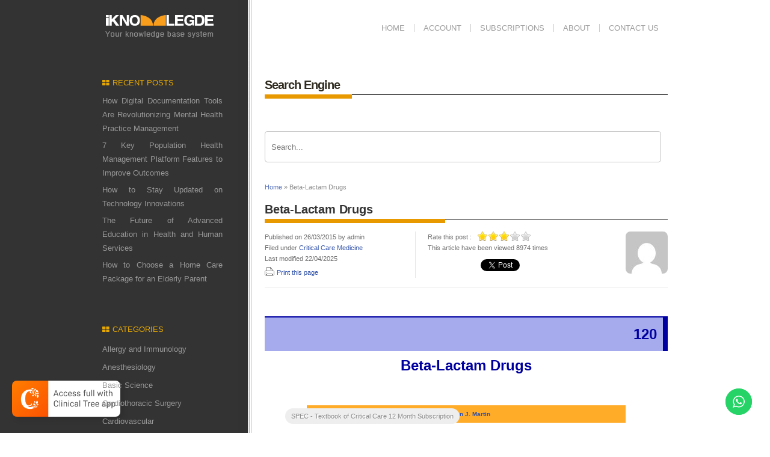

--- FILE ---
content_type: text/html; charset=UTF-8
request_url: https://clinicalgate.com/beta-lactam-drugs/
body_size: 42641
content:
<!DOCTYPE html PUBLIC "-//W3C//DTD XHTML 1.0 Strict//EN" "http://www.w3.org/TR/xhtml1/DTD/xhtml1-strict.dtd">
<html xmlns="http://www.w3.org/1999/xhtml" lang="en-US">
<head>
	<meta name="google-site-verification" content="hFrNcYrpkbHkRPz8JNCTTgxBrpD0eLZdB2CRI4guf_I" />
<meta http-equiv="Content-Type" content="text/html; charset=UTF-8" />
<meta name="viewport" content="width=device-width, initial-scale=1.0, maximum-scale=1.0, user-scalable=0">
<title>Beta-Lactam Drugs - Clinical GateClinical Gate</title>

	        <link rel="pingback" href="https://clinicalgate.com/xmlrpc.php" />
                <meta name='robots' content='index, follow, max-image-preview:large, max-snippet:-1, max-video-preview:-1' />
	<style>img:is([sizes="auto" i], [sizes^="auto," i]) { contain-intrinsic-size: 3000px 1500px }</style>
	
	<!-- This site is optimized with the Yoast SEO plugin v26.6 - https://yoast.com/wordpress/plugins/seo/ -->
	<link rel="canonical" href="https://clinicalgate.com/beta-lactam-drugs/" />
	<meta property="og:locale" content="en_US" />
	<meta property="og:type" content="article" />
	<meta property="og:title" content="Beta-Lactam Drugs - Clinical Gate" />
	<meta property="og:description" content="Related posts: Indirect Calorimetry Transvenous and Transcutaneous Cardiac Pacing Anemia and Red Blood Cell Transfusion in Critically Ill Patients Calculous and Acalculous Cholecystitis Theophylline and Other Methylxanthines Ileus and Mechanical Bowel Obstruction" />
	<meta property="og:url" content="https://clinicalgate.com/beta-lactam-drugs/" />
	<meta property="og:site_name" content="Clinical Gate" />
	<meta property="article:published_time" content="2015-03-26T18:35:45+00:00" />
	<meta property="article:modified_time" content="2025-04-22T13:46:24+00:00" />
	<meta name="author" content="admin" />
	<meta name="twitter:card" content="summary_large_image" />
	<meta name="twitter:label1" content="Written by" />
	<meta name="twitter:data1" content="admin" />
	<meta name="twitter:label2" content="Est. reading time" />
	<meta name="twitter:data2" content="53 minutes" />
	<script type="application/ld+json" class="yoast-schema-graph">{"@context":"https://schema.org","@graph":[{"@type":"WebPage","@id":"https://clinicalgate.com/beta-lactam-drugs/","url":"https://clinicalgate.com/beta-lactam-drugs/","name":"Beta-Lactam Drugs - Clinical Gate","isPartOf":{"@id":"https://clinicalgate.com/#website"},"primaryImageOfPage":{"@id":"https://clinicalgate.com/beta-lactam-drugs/#primaryimage"},"image":{"@id":"https://clinicalgate.com/beta-lactam-drugs/#primaryimage"},"thumbnailUrl":"https://clinicalgate.com/wp-content/uploads/2015/03/B9781437713671001208_icon01-97814377136716.jpg","datePublished":"2015-03-26T18:35:45+00:00","dateModified":"2025-04-22T13:46:24+00:00","author":{"@id":"https://clinicalgate.com/#/schema/person/69a4f92600661d43a07065c4f6a01e4d"},"breadcrumb":{"@id":"https://clinicalgate.com/beta-lactam-drugs/#breadcrumb"},"inLanguage":"en-US","potentialAction":[{"@type":"ReadAction","target":["https://clinicalgate.com/beta-lactam-drugs/"]}]},{"@type":"ImageObject","inLanguage":"en-US","@id":"https://clinicalgate.com/beta-lactam-drugs/#primaryimage","url":"https://clinicalgate.com/wp-content/uploads/2015/03/B9781437713671001208_icon01-97814377136716.jpg","contentUrl":"https://clinicalgate.com/wp-content/uploads/2015/03/B9781437713671001208_icon01-97814377136716.jpg","width":20,"height":20},{"@type":"BreadcrumbList","@id":"https://clinicalgate.com/beta-lactam-drugs/#breadcrumb","itemListElement":[{"@type":"ListItem","position":1,"name":"Home","item":"https://clinicalgate.com/"},{"@type":"ListItem","position":2,"name":"Beta-Lactam Drugs"}]},{"@type":"WebSite","@id":"https://clinicalgate.com/#website","url":"https://clinicalgate.com/","name":"Clinical Gate","description":"Fastest Clinical Insight Engine","potentialAction":[{"@type":"SearchAction","target":{"@type":"EntryPoint","urlTemplate":"https://clinicalgate.com/?s={search_term_string}"},"query-input":{"@type":"PropertyValueSpecification","valueRequired":true,"valueName":"search_term_string"}}],"inLanguage":"en-US"},{"@type":"Person","@id":"https://clinicalgate.com/#/schema/person/69a4f92600661d43a07065c4f6a01e4d","name":"admin","image":{"@type":"ImageObject","inLanguage":"en-US","@id":"https://clinicalgate.com/#/schema/person/image/","url":"https://secure.gravatar.com/avatar/44292b1a9860638c8296d30043f69af06d85a21095197c94422c64c7ae92b74f?s=96&d=mm&r=g","contentUrl":"https://secure.gravatar.com/avatar/44292b1a9860638c8296d30043f69af06d85a21095197c94422c64c7ae92b74f?s=96&d=mm&r=g","caption":"admin"},"url":"https://clinicalgate.com/author/admin/"}]}</script>
	<!-- / Yoast SEO plugin. -->


<link rel="alternate" type="application/rss+xml" title="Clinical Gate &raquo; Feed" href="https://clinicalgate.com/feed/" />
<link rel="alternate" type="application/rss+xml" title="Clinical Gate &raquo; Comments Feed" href="https://clinicalgate.com/comments/feed/" />
<script type="text/javascript">
/* <![CDATA[ */
window._wpemojiSettings = {"baseUrl":"https:\/\/s.w.org\/images\/core\/emoji\/16.0.1\/72x72\/","ext":".png","svgUrl":"https:\/\/s.w.org\/images\/core\/emoji\/16.0.1\/svg\/","svgExt":".svg","source":{"concatemoji":"https:\/\/clinicalgate.com\/wp-includes\/js\/wp-emoji-release.min.js?ver=6.8.3"}};
/*! This file is auto-generated */
!function(s,n){var o,i,e;function c(e){try{var t={supportTests:e,timestamp:(new Date).valueOf()};sessionStorage.setItem(o,JSON.stringify(t))}catch(e){}}function p(e,t,n){e.clearRect(0,0,e.canvas.width,e.canvas.height),e.fillText(t,0,0);var t=new Uint32Array(e.getImageData(0,0,e.canvas.width,e.canvas.height).data),a=(e.clearRect(0,0,e.canvas.width,e.canvas.height),e.fillText(n,0,0),new Uint32Array(e.getImageData(0,0,e.canvas.width,e.canvas.height).data));return t.every(function(e,t){return e===a[t]})}function u(e,t){e.clearRect(0,0,e.canvas.width,e.canvas.height),e.fillText(t,0,0);for(var n=e.getImageData(16,16,1,1),a=0;a<n.data.length;a++)if(0!==n.data[a])return!1;return!0}function f(e,t,n,a){switch(t){case"flag":return n(e,"\ud83c\udff3\ufe0f\u200d\u26a7\ufe0f","\ud83c\udff3\ufe0f\u200b\u26a7\ufe0f")?!1:!n(e,"\ud83c\udde8\ud83c\uddf6","\ud83c\udde8\u200b\ud83c\uddf6")&&!n(e,"\ud83c\udff4\udb40\udc67\udb40\udc62\udb40\udc65\udb40\udc6e\udb40\udc67\udb40\udc7f","\ud83c\udff4\u200b\udb40\udc67\u200b\udb40\udc62\u200b\udb40\udc65\u200b\udb40\udc6e\u200b\udb40\udc67\u200b\udb40\udc7f");case"emoji":return!a(e,"\ud83e\udedf")}return!1}function g(e,t,n,a){var r="undefined"!=typeof WorkerGlobalScope&&self instanceof WorkerGlobalScope?new OffscreenCanvas(300,150):s.createElement("canvas"),o=r.getContext("2d",{willReadFrequently:!0}),i=(o.textBaseline="top",o.font="600 32px Arial",{});return e.forEach(function(e){i[e]=t(o,e,n,a)}),i}function t(e){var t=s.createElement("script");t.src=e,t.defer=!0,s.head.appendChild(t)}"undefined"!=typeof Promise&&(o="wpEmojiSettingsSupports",i=["flag","emoji"],n.supports={everything:!0,everythingExceptFlag:!0},e=new Promise(function(e){s.addEventListener("DOMContentLoaded",e,{once:!0})}),new Promise(function(t){var n=function(){try{var e=JSON.parse(sessionStorage.getItem(o));if("object"==typeof e&&"number"==typeof e.timestamp&&(new Date).valueOf()<e.timestamp+604800&&"object"==typeof e.supportTests)return e.supportTests}catch(e){}return null}();if(!n){if("undefined"!=typeof Worker&&"undefined"!=typeof OffscreenCanvas&&"undefined"!=typeof URL&&URL.createObjectURL&&"undefined"!=typeof Blob)try{var e="postMessage("+g.toString()+"("+[JSON.stringify(i),f.toString(),p.toString(),u.toString()].join(",")+"));",a=new Blob([e],{type:"text/javascript"}),r=new Worker(URL.createObjectURL(a),{name:"wpTestEmojiSupports"});return void(r.onmessage=function(e){c(n=e.data),r.terminate(),t(n)})}catch(e){}c(n=g(i,f,p,u))}t(n)}).then(function(e){for(var t in e)n.supports[t]=e[t],n.supports.everything=n.supports.everything&&n.supports[t],"flag"!==t&&(n.supports.everythingExceptFlag=n.supports.everythingExceptFlag&&n.supports[t]);n.supports.everythingExceptFlag=n.supports.everythingExceptFlag&&!n.supports.flag,n.DOMReady=!1,n.readyCallback=function(){n.DOMReady=!0}}).then(function(){return e}).then(function(){var e;n.supports.everything||(n.readyCallback(),(e=n.source||{}).concatemoji?t(e.concatemoji):e.wpemoji&&e.twemoji&&(t(e.twemoji),t(e.wpemoji)))}))}((window,document),window._wpemojiSettings);
/* ]]> */
</script>
<link rel='stylesheet' id='style-css' href='https://clinicalgate.com/wp-content/themes/iknowledge/style.css?ver=6.8.3' type='text/css' media='screen' />
<link rel='stylesheet' id='superfish-css' href='https://clinicalgate.com/wp-content/themes/iknowledge/css/superfish.css?ver=6.8.3' type='text/css' media='screen' />
<link rel='stylesheet' id='ui.tabs-css' href='https://clinicalgate.com/wp-content/themes/iknowledge/css/jquery.ui.tabs.css?ver=6.8.3' type='text/css' media='screen' />
<link rel='stylesheet' id='ui.datepicker-css' href='https://clinicalgate.com/wp-content/themes/iknowledge/css/jquery.ui.datepicker.css?ver=6.8.3' type='text/css' media='screen' />
<link rel='stylesheet' id='iknowledge_style-css' href='https://clinicalgate.com/wp-content/themes/iknowledge/styles/default/default.css?ver=6.8.3' type='text/css' media='screen' />
<link rel='stylesheet' id='custom-css' href='https://clinicalgate.com/wp-content/themes/iknowledge/custom.css?ver=6.8.3' type='text/css' media='screen' />
<link rel='stylesheet' id='shortcodes-css' href='https://clinicalgate.com/wp-content/themes/iknowledge/functions/warriorpanel/css/shortcodes.css?ver=6.8.3' type='text/css' media='all' />
<link rel='stylesheet' id='ui-tabs-css' href='https://clinicalgate.com/wp-content/themes/iknowledge/functions/warriorpanel/css/jquery.ui.tabs.css?ver=6.8.3' type='text/css' media='all' />
<link rel='stylesheet' id='ht_ctc_main_css-css' href='https://clinicalgate.com/wp-content/plugins/click-to-chat-for-whatsapp/new/inc/assets/css/main.css?ver=4.29' type='text/css' media='all' />
<link rel='stylesheet' id='wp-post-styling-css' href='https://clinicalgate.com/wp-content/plugins/wp-post-styling/css/wp-post-styling.css?ver=6.8.3' type='text/css' media='all' />
<style id='wp-post-styling-inline-css' type='text/css'>
@media screen{/* ==================== standards styles ===================== */
body
{
margin-left: 2em;
margin-right: 2em;
font-family: \"Charis\";
}

@font-face {
font-family: \"Charis\";
font-style: normal;
font-weight: normal;
src:url(fonts/CharisSILR.ttf);
}

@font-face {
font-family: \"Charis\";
font-style: normal;
font-weight: bold;
src:url(fonts/CharisSILB.ttf);
}

@font-face {
font-family: \"Charis\";
font-style: italic;
font-weight: normal;
src:url(fonts/CharisSILI.ttf);
}

@font-face {
font-family: \"Charis\";
font-style: italic;
font-weight: bold;
src:url(fonts/CharisSILBI.ttf);
}

div.itr
{
padding-top: .2em;
padding-bottom: .25em;
padding-left: .2em;
padding-right: .2em;
}

.fm_title_document
{
font-size: x-large;
text-align: center;
font-weight: bold;
line-height: 1.5em;
margin-top: 2em;
color: #241a26;
background-color: #a6abee;
}

div.ded
{
text-align: center;
font-size: medium;
padding-top: .2em;
padding-bottom: .25em;
padding-left: .2em;
padding-right: .2em;
margin-top: 4em;
}

.para_fl
{
font-size: 100%;
text-align: justify;
margin-bottom: .5em;
margin-top: 0em;
}

div.ded .para_indented
{
font-size: 100%;
text-align: center;
margin-bottom: .5em;
margin-top: 0em;
text-indent: 1.00em;
}

div.ctr
{
text-align: left;
font-weight: bold;
font-size: medium;
padding-top: .2em;
padding-bottom: .25em;
padding-left: .2em;
padding-right: .2em;
}

div.idx
{
text-align: left;
padding-top: .2em;
padding-bottom: .25em;
padding-left: .2em;
padding-right: .2em;
}

div.ctr .para_fl
{
font-size: 100%;
text-align: justify;
margin-bottom: .5em;
margin-top: 0em;
}

div.ctr .para_indented
{
font-size: 100%;
text-align: justify;
margin-bottom: .5em;
margin-top: 0em;
text-indent: 1.00em;
}

div.ctr .author
{
font-size: 100%;
text-align: left;
margin-bottom: .5em;
margin-top: 1em;
color: #39293b;
font-weight: bold;
}

div.ctr .affiliation
{
text-align: left;
font-size: 100%;
font-style: italic;
color: #5e4462;
}

div.pre
{
text-align: left;
font-size: medium;
padding-top: .2em;
padding-bottom: .25em;
padding-left: .2em;
padding-right: .2em;
}

div.pre .para_fl
{
font-size: 100%;
text-align: justify;
margin-bottom: .5em;
margin-top: 0em;
}

div.pre .para_indented
{
font-size: 100%;
text-align: justify;
margin-bottom: .5em;
margin-top: 0em;
text-indent: 1.00em;
}

div.chp
{
line-height: 1.5em;
margin-top: 2em;
}

.document_number
{
display: block;
font-size: 100%;
text-align: right;
padding-bottom: 10px;
padding-top: 10px;
padding-right: 10px;
font-weight: bold;
border-top: solid 2px #0000A0;
border-right: solid 8px #0000A0;
margin-bottom: .25em;
background-color: #a6abee;
color: #0000A0;
}

.subtitle_document
{
text-align: left;
font-weight: bold;
font-size: large;
text-align: center;
margin-bottom: 2em;
margin-top: 0.5em;
padding-top:0.5em;
}

.subtitle
{
text-align: left;
font-weight: bold;
font-size: large;
text-align: center;
margin-bottom: 1em;
}


a 
{
color: #3152a9;
text-decoration: none;
}

.affiliation
{
font-size: 100%;
font-style: italic;
color: #5e4462;
}

.extract_fl
{
text-align: justify;
font-size: 100%;
margin-bottom: 1em;
margin-top: 2em;
margin-left: 1.5em;
margin-right: 1.5em;
}

.poem_title
{
text-align: center;
font-size: 110%;
margin-top: 1em;
font-weight: bold;
}

.stanza
{
text-align: center;
font-size: 100%;
}

.poem_source
{
text-align: center;
font-size: 100%;
font-style: italic;
}

.list_para
{
font-size: 100%;
margin-top: 0em;
margin-bottom: .25em;
}

.objectset
{
font-size: 90%;
margin-bottom: 1.5em;
margin-top: 1.5em;
border-top: solid 3px #e88f1c;
border-bottom: solid 1.5px #e88f1c;
background-color: #f8d9b5;
color: #4f2d02;
}

.objectset_title
{
margin-top: 0em;
padding-top: 5px;
padding-left: 5px;
padding-right: 5px;
padding-bottom: 5px;
background-color: #efab5b;
font-weight: bold;
font-size: 110%;
color: #88520b;
border-bottom: solid 1.5px #e88f1c;
}

.nomenclature
{
font-size: 90%;
margin-bottom: 1.5em;
padding-bottom: 15px;
border-top: solid 3px #644484;
border-bottom: solid 1.5px #644484;
}

.nomenclature_head
{
margin-top: 0em;
padding-top: 5px;
padding-left: 5px;
padding-bottom: 5px;
background-color: #b29bca;
font-weight: bold;
font-size: 110%;
color: #644484;
border-bottom: solid 1.5px #644484;
}

.list_def_entry
{
font-size: 100%;
margin-top: 0.5em;
margin-bottom: 0.5em;
}

div.chp .para_fl
{
font-size: 100%;
text-align: justify;
margin-bottom: .5em;
margin-top: 0em;
}

.scx
{
font-size: 100%;
font-weight: bold;
text-align: left;
margin-bottom: 0em;
margin-top: 0em;
padding-bottom: 5px;
padding-top: 5px;
padding-left: 5px;
padding-right: 5px;
}

p
{
font-size: 100%;
text-align: justify;
margin-bottom: 0em;
margin-top: 0em;
}

div.chp .para_indented
{
font-size: 100%;
text-align: justify;
margin-bottom: .5em;
margin-top: 0em;
text-indent: 1.00em;
}

.head1
{
font-size: 110%;
font-weight: bold;
text-align: left;
margin-bottom: 1em;
margin-top: 1em;
color: #005aaa;
border-bottom: solid 3px #7f9fd3;
}

.head12
{
page-break-before: always;
font-size: 110%;
font-weight: bold;
text-align: left;
margin-bottom: 1em;
margin-top: 1em;
color: #005aaa;
border-bottom: solid 3px #7f9fd3;
}

.sec_num
{
color: #0000A0;
}

.head2
{
font-size: 115%;
font-weight: bold;
text-align: left;
margin-bottom: .5em;
margin-top: 1em;
color: #ae3f58;
border-bottom: solid 3px #dfd8cb;
}

.head3
{
font-size: 110%;
margin-bottom: .5em;
margin-top: 1em;
text-align: left;
font-weight: bold;
color: #6f2c90;
}

.head4
{
font-weight: bold;
font-size: 105%;
text-align: left;
margin-bottom: .5em;
margin-top: 1em;
color: #53a6df;
}

.bibliography_title
{
font-size: 110%;
font-weight: bold;
text-align: left;
margin-bottom: 1em;
margin-top: 1em;
color: #005aaa;
border-bottom: solid 3px #7f9fd3;
}


.tch
{
margin-bottom: 0em;
border-bottom: solid 1px black;
border-top: solid 2px black;
margin-top: 1.5em;
margin-bottom: 1.5em;
font-weight: bold;
}

table
{
display: table;
}

tr
{
display: table-row;
}

td ul
{
display: table-cell;
}

.tb
{
margin-bottom: 0em;
margin-top: 1.5em;
margin-bottom: 1.5em;
vertical-align: top;
padding-left:1em;
}

.table_source
{
font-size: 75%;
margin-bottom: 1.0em;
font-style: italic;
color: #0000A0;
text-align: left;
padding-bottom: 5px;
padding-top: 5px;
border-bottom: solid 2px black;
border-top: solid 1px black;
}

.figure
{
margin-top: 1.5em;
margin-bottom: 1.5em;
padding-right: 5px;
padding-left: 5px;
padding-bottom: 5px;
padding-top: 5px;
text-align: center;
}

.figure_legend
{
font-size: 90%;
margin-top: 0em;
margin-bottom: 0em;
vertical-align: top;
border-top: solid 1px #0000A0;
line-height: 1.5em;
}

.figure_source
{
font-size: 75%;
margin-top: .5em;
margin-bottom: 0em;
font-style: italic;
color: #0000A0;
text-align: left;
}

.fig_num
{
font-size: 110%;
font-weight: bold;
color: white;
padding-right: 10px;
background-color: #0000A0;
}

.table_caption
{
font-size: 90%;
margin-top: 2em;
margin-bottom: .5em;
vertical-align: top;
}

.tab_num
{
font-size: 90%;
font-weight: bold;
color: #0000ff;
padding-right: 4px;
}


.tablecdt
{
font-size: 75%;
margin-bottom: 1.0em;
font-style: italic;
color: #0000ff;
text-align: left;
padding-bottom: 5px;
padding-top: 5px;
border-bottom: solid 2px black;
border-top: solid 1px black;
}

table.numbered
{
font-size: 85%;
border-top: solid 2px black;
border-bottom: solid 2px black;
margin-top: 1.5em;
margin-bottom: 1.0em;
background-color: #a6abee;
}

table.unnumbered
{
font-size: 85%;
border-top: solid 2px black;
border-bottom: solid 2px black;
margin-top: 1.5em;
margin-bottom: 1.0em;
background-color: #a6abee;
}

.ack
{
font-size: 90%;
margin-top: 1.5em;
margin-bottom: 1.5em;
}

.boxg
{
font-size: 90%;
padding-left: 0.5em;
padding-right: 0.5em;
margin-bottom: 1em;
margin-top: 1em;
border-top: solid 1px red;
border-bottom: solid 1px red;
border-left: solid 1px red;
border-right: solid 1px red;
background-color: #ffda6b;
}

.box_title
{
margin-top: 0em;
padding-top: 5px;
padding-left: 5px;
padding-bottom: 5px;
padding-right: 5px;
background-color: #67582b;
font-weight: bold;
font-size: 110%;
color: white;
margin-top: .25em;
}

.box_source
{
margin-top: 0em;
padding-top: .5px;
padding-left: .5px;
padding-bottom: 5px;
padding-right: .5px;
font-size: 100%;
color: #67582b;
margin-top: .25em;
margin-left: 2.5em;
margin-right: 2.5em;
font-style: italic;
}

.box_no
{
margin-top: 0em;
padding-left: 5px;
padding-right: 5px;
font-weight: bold;
font-size: 100%;
color: #ffda6b;
}

.headx
{
margin-top: .5em;
padding-bottom: .25em;
font-weight: bold;
font-size: 110%;
}

.heady
{
margin-top: 1.5em;
padding-bottom: .25em;
font-weight: bold;
font-size: 110%;
color: #0000ff;
}

.headz
{
margin-top: 1.5em;
padding-bottom: .25em;
font-weight: bold;
font-size: 110%;
color: red;
}

div.subdoc
{
font-size: large;
text-align: left;
font-weight: bold;
font-size: large;
text-align: center;
color: #0000ff;
}

div.subdoc .document_number
{
display: block;
font-size: 100%;
text-align: right;
padding-bottom: 10px;
padding-top: 10px;
padding-right: 10px;
font-weight: bold;
border-top: solid 2px #0000ff;
border-right: solid 8px #0000ff;
margin-bottom: .25em;
background-color: #2b73b0;
color: #0000ff;
}

ul.none
{
list-style: none;
margin-top: .25em;
margin-bottom: 1em;
}

ul.bull
{
list-style: disc;
margin-top: .25em;
margin-bottom: .25em;
}

ul.squf
{
list-style: square;
margin-top: .25em;
margin-bottom: .25em;
}

ul.circ
{
list-style: circle;
margin-top: .25em;
margin-bottom: .25em;
}

ol.lower_a
{
list-style: lower-alpha;
margin-top: .25em;
margin-bottom: .25em;
}

ol.upper_a
{
list-style: upper-alpha;
margin-top: .25em;
margin-bottom: .25em;
}

ol.upper_i
{
list-style: upper-roman;
margin-top: .25em;
margin-bottom: .25em;
}

ol.lower_i
{
list-style: lower-roman;
margin-top: .25em;
margin-bottom: .25em;
}

div.chp .list_para_indented
{
font-size: 100%;
text-align: justify;
margin-bottom: .5em;
margin-top: 0em;
text-indent: 1.00em;
}

.book_title_page
{
margin-top: .5em;
margin-left: .5em;
margin-right: .5em;
border-top: solid 6px #55390e;
border-left: solid 6px #55390e;
border-right: solid 6px #55390e;
padding-left: 0px;
padding-top: 10px;
background-color: #a6abee;
}

p.pagebreak                              
{
page-break-before: always;
}

.book_series_editor
{
margin-top: .5em;
margin-left: .5em;
margin-right: .5em;
border-top: solid 6px #55390e;
border-left: solid 6px #55390e;
border-right: solid 6px #55390e;
border-bottom: solid 6px #55390e;
padding-left: 5px;
padding-right: 5px;
padding-top: 10px;
background-color: #a6abee;
}

.book_title
{
text-align: center;
margin-top: .25em;
font-weight: bold;
font-size: 250%;
color: #55390e;
margin-top: 70px;
}

.book_subtitle
{
text-align: center;
margin-top: .25em;
font-weight: bold;
font-size: 150%;
color: #0000ff;
border-top: solid 1px #55390e;
border-bottom: solid 1px #55390e;
padding-bottom: 7px;
}

.edition
{
text-align: right;
margin-top: 1.5em;
margin-right: 5em;
font-weight: bold;
font-size: 90%;
color: red;
}

.author_group
{
padding-left: 10px;
padding-right: 10px;
padding-top: 2px;
padding-bottom: 2px;
background-color: #ffac29;
margin-left: 70px;
margin-right: 70px;
margin-top: 20px;
margin-bottom: 20px;
}

.editors
{
text-align: left;
font-weight: bold;
font-size: 100%;
color: #241a26;
}

.title_author
{
text-align: center;
font-weight: bold;
font-size: 80%;
color: #241a26;
}

.title_affiliation
{
text-align: center;
font-size: 80%;
color: #241a26;
margin-bottom: .5em;
font-style: italic;
}

.publisher
{
text-align: center;
font-size: 100%;
color: white;
margin-bottom: .5em;
padding-left: 10px;
padding-right: 10px;
padding-top: 10px;
padding-bottom: 10px;
background-color: #55390e;
color: #a6abee;
}

div.qa h1.head1
{
font-size: 110%;
font-weight: bold;
margin-bottom: 1em;
margin-top: 1em;
color: #6883b5;
border-bottom: solid 8px #fee7ca;
}

div.outline
{
border-left: 2px solid #007ec6;
border-right: 2px solid #007ec6;
border-bottom: 2px solid #007ec6;
border-top: 26px solid #007ec6;
padding: 3px;
margin-bottom: 1em;
}

div.outline .list_head
{
background-color: #007ec6;
color: white;
padding: 0.2em 1em .2em;
margin: -0.4em -0.3em -0.4em -0.3em;
margin-bottom: .5em;
font-size: medium;
font-weight: bold;
margin-top: -1.5em;
}

div.fm .author
{
text-align: center;
margin-bottom: 1.5em;
color: #39293b;
}

td p
{
text-align: left;
}

div.htu .para_indented
{
font-size: 100%;
text-align: justify;
margin-bottom: .5em;
margin-top: 0em;
text-indent: 1.00em;
}

div.htu .para_fl
{
font-size: 100%;
margin-bottom: .5em;
margin-top: 0em;
text-align: justify;
}

.headx
{
font-size: 110%;
font-weight: bold;
text-align: left;
margin-bottom: 1em;
margin-top: 1em;
color: #005aaa;
border-bottom: solid 3px #7f9fd3;
}

div.book_section
{
text-align: center;
margin-top: 8em;
}

div.book_part
{
text-align: center;
margin-top: 6em;
}

p.section_label
{
display: block;
font-size: 200%;
text-align: center;
padding-right: 10px;
font-weight: bold;
border-top: solid 2px #0000ff;
background-color: #a6abee;
color: #0000ff;
}

p.section_title
{
display: block;
font-size: 200%;
text-align: center;
padding-right: 10px;
margin-bottom: 2em;
border-top: solid 2px #0000ff;
font-weight: bold;
border-bottom: solid 2px #0000ff;
background-color: #a6abee;
color: #0000ff;
}

p.part_label
{
display: block;
font-size: 250%;
text-align: center;
margin-top: 6em;
padding-right: 10px;
font-weight: bold;
border-top: solid 2px #0000ff;
background-color: #a6abee;
color: #0000ff;
}

p.part_title
{
display: block;
font-size: 250%;
text-align: center;
padding-right: 10px;
margin-bottom: 2em;
font-weight: bold;
border-bottom: solid 2px #0000ff;
background-color: #a6abee;
color: #0000ff;
}

div.idx li
{
margin-top: -0.3em;
}

p.ueqn
{
text-align: center;
}

p.eqn
{
text-align: center;
}

p.extract_indented
{
margin-left: 3em;
margin-right: 3em;
margin-bottom: 0.5em;
text-indent: 1.0em;
}

td p.para_fl
{
font-size: 90%;
margin-bottom: .5em;
margin-top: 0em;
text-align: left;
}

.small
{
font-size: small;
}

div.abs
{
font-size: 90%;
margin-bottom: 2em;
margin-top: 2em;
margin-left: 1em;
margin-right: 1em;
}

p.abstract_title
{
font-size: 110%;
margin-bottom: 1em;
font-weight: bold;
}

sup {
	vertical-align: 4px;
}

sub {
	vertical-align: -2px;
}

img
{
max-width: 100%;
max-height: 100%;
}

p.toc1
{
margin-left: 1.0em;
margin-bottom: 0.5em;
font-weight: bold;
text-align: left;
}

p.toc2
{
margin-left: 2.0em;
margin-bottom: 0.5em;
font-weight: bold;
text-align: left;
}

p.toc3
{
margin-left: 3.0em;
margin-bottom: 0.5em;
text-align: left;
}

.head5
{
font-weight: bold;
font-size: 100%;
text-align: left;
margin-bottom: .5em;
margin-top: 1em;
}

img.inline{
vertical-align: middle;
}

.head6
{
font-weight: bold;
font-size: 90%;
text-align: left;
margin-bottom: .5em;
margin-top: 1em;
}

.underline
{
	text-decoration: underline;
}
.center
{
text-align: center;
}

span.big
{
font-size:2em;
}

p.para_indented
{
text-indent:2em;
}

p.para_indented1
{
text-indent:0em;
page-break-before: always;
}

p.right
{
text-align: right;
}


/* added new styles or modified*/

p.endnote
{
margin-left: 1em;
margin-right: 1em;
margin-bottom: 0.5em;
text-indent: -1em;
}

div.block
{
margin-left: 3em;
margin-bottom: 0.5em;
text-indent: -1em;
}

p.bl_para
{
font-size: 100%;
text-indent: 0em;
text-align: justify;
}

div.poem
{
text-align: center;
font-size: 100%;
}

.acknowledge_head
{
font-size: 150%;
margin-bottom: .25em;
font-weight: bold;
}

.intro
{
font-size: 130%;
margin-top: 1.5em;
margin-bottom: 1em;
font-weight: bold;
}

.exam
{
font-size: 90%;
margin-top: 1em;
margin-bottom: 1em;
}


div.exam_head
{
font-size: 130%;
margin-top: 1.5em;
margin-bottom: 1em;
font-weight: bold;
}

p.table_footnotes
{
font-size: 80%;
margin-top: 0.5em;
margin-bottom: .5em;
vertical-align: top;
text-indent: .01em;
}

div.table_foot
{
font-size: 80%;
margin-top: 0.5em;
margin-bottom: 1em;
text-indent: .01em;
}

p.table_legend
{
font-size: 80%;
margin-top: 0.5em;
margin-bottom: .5em;
vertical-align: top;
text-indent: .01em;
}

.bib_entry
{
font-size: 90%;
text-align: left;
margin-left: 20px;
margin-bottom: .25em;
margin-top: 0em;
text-indent: -30px;
}

.ref_entry
{
font-size: 90%;
text-align: left;
margin-left: 20px;
margin-bottom: .25em;
margin-top: 0em;
text-indent: -20px;
}

div.ind1
{
margin-left: .1em;
margin-top: 0.5em;
}

div.ind2
{
margin-left: 1em;
}

div.ind3
{
margin-left: 1.5em;
}

div.ind4
{
margin-left: 2em;
}

div.ind5
{
margin-left: 2.5em;
}

div.ind6
{
margin-left: 3em;
}


.title_document
{
font-size: x-large;
text-align: center;
font-weight: bold;
line-height: 1.5em;
margin-top: 2em;
margin-bottom: 2em;
color: #0000A0;
}

.sc1
{
margin-left: 0em;
}

.sc2
{
margin-left: 0em;
}

.sc3
{
margin-left: 0em;
}

.sc4
{
margin-left: 0em;
}

.sc5
{
margin-left: 0em;
}

.sc6
{
margin-left: 0em;
}

.sc7
{
margin-left: 0em;
}

.sc8
{
margin-left: 0em;
}

.sc9
{
margin-left: 0em;
}

.sc10
{
margin-left: 0em;
}

.sc11
{
margin-left: 0em;
}

.sc12
{
margin-left: 0em;
}

.sc13
{
margin-left: 0em;
}

.sc14
{
margin-left: 0em;
}

.sc15
{
margin-left: 0em;
}

.sc16
{
margin-left: 0em;
}

.sc17
{
margin-left: 0em;
}

.sc18
{
margin-left: 0em;
}

.sc19
{
margin-left: 0em;
}

.sc20
{
margin-left: 0em;
}

.sc0
{
margin-left: 0em;
}

.source
{
font-size:11px;
margin-top:.5em;
margin-bottom:0em;
font-style:italic;
color:#0000A0;
text-align:left;
}

div.footnote
{
font-size:	small;
border-style: solid;
border-width: 1px 0 0 0;
margin-top: 2em;
margin-bottom: 1em;
}

table.numbered
{
font-size: small;
}

.app
{

}

div.hang
{
margin-left: .3em;
margin-top: 1em;
text-align: left;
}

div.p_hang
{
margin-left: 1.5em;
text-align: left;
}

div.p_hang1
{
margin-left: 2.0em;
text-align: left;
}

div.p_hang2
{
margin-left: 2.5em;
text-align: left;
}

div.p_hang3
{
margin-left: 3em;
text-align: left;
}


.bibliography
{
text-align: left;
margin-bottom: 1em;
margin-top: 1em;
}

.biblio_sec
{
font-size: 90%;
text-align: left;
margin-bottom: 1em;
margin-top: 1em;
}


.gls
{
text-align: left;
margin-bottom: 1em;
margin-top: 1em;
}

.glossary_sec
{
font-size: 90%;
font-style: italic;
text-align: left;
margin-bottom: 1em;
margin-top: 1em;
}

.head7
{
font-weight: bold;
font-size: 86%;
text-align: left;
margin-bottom: .5em;
margin-top: 1em;
}

.head8
{
font-weight: bold;
font-style: italic;
font-size: 81%;
text-align: left;
margin-bottom: .5em;
margin-top: 1em;
}


.box_subtitle
{
padding-top: 5px;
padding-left: 5px;
padding-bottom: 5px;
padding-right: 5px;
font-weight: bold;
font-size: 105%;
margin-top: .25em;
}

div.for
{
text-align: left;
font-size: medium;
padding-top: .2em;
padding-bottom: .25em;
padding-left: .2em;
padding-right: .2em;
}

span.strike
{
text-decoration:line-through;
}

.head9
{
font-style: italic;
font-size: 80%;
text-align: left;
margin-bottom: .5em;
margin-top: 1em;
}

.bib_note
{
font-size: 85%;
text-align: left;
margin-left: 25px;
margin-bottom: .25em;
margin-top: 0em;
text-indent: -30px;
}

.glossary_title
{
font-size: 110%;
font-weight: bold;
text-align: left;
margin-bottom: 1em;
margin-top: 1em;
color: #005aaa;
border-bottom: solid 3px #7f9fd3;
}

.collaboration
{
padding-left: 10px;
padding-right: 10px;
padding-top: 2px;
padding-bottom: 2px;
background-color: #ffac29;
margin-left: 70px;
margin-right: 70px;
margin-top: 20px;
margin-bottom: 20px;
}
 
.title_collab
{
text-align: center;
font-weight: bold;
font-size: 85%;
color: #241a26;
}

.head0
{
font-size: 105%;
font-weight: bold;
text-align: left;
margin-bottom: 0.5em;
margin-top: 1em;
}

.head10
{
font-size: 80%;
text-align: left;
margin-bottom: .5em;
margin-top: 1em;
}

.head11
{
font-style: normal;
font-size: 77%;
text-align: left;
margin-bottom: .5em;
margin-top: 1em;
}

div.ind7
{
margin-left: 3.5em;
}

div.ind8
{
margin-left: 4.0em;
}}
</style>
<style id='wp-emoji-styles-inline-css' type='text/css'>

	img.wp-smiley, img.emoji {
		display: inline !important;
		border: none !important;
		box-shadow: none !important;
		height: 1em !important;
		width: 1em !important;
		margin: 0 0.07em !important;
		vertical-align: -0.1em !important;
		background: none !important;
		padding: 0 !important;
	}
</style>
<link rel='stylesheet' id='wp-block-library-css' href='https://clinicalgate.com/wp-includes/css/dist/block-library/style.min.css?ver=6.8.3' type='text/css' media='all' />
<style id='classic-theme-styles-inline-css' type='text/css'>
/*! This file is auto-generated */
.wp-block-button__link{color:#fff;background-color:#32373c;border-radius:9999px;box-shadow:none;text-decoration:none;padding:calc(.667em + 2px) calc(1.333em + 2px);font-size:1.125em}.wp-block-file__button{background:#32373c;color:#fff;text-decoration:none}
</style>
<style id='elasticpress-related-posts-style-inline-css' type='text/css'>
.editor-styles-wrapper .wp-block-elasticpress-related-posts ul,.wp-block-elasticpress-related-posts ul{list-style-type:none;padding:0}.editor-styles-wrapper .wp-block-elasticpress-related-posts ul li a>div{display:inline}

</style>
<style id='global-styles-inline-css' type='text/css'>
:root{--wp--preset--aspect-ratio--square: 1;--wp--preset--aspect-ratio--4-3: 4/3;--wp--preset--aspect-ratio--3-4: 3/4;--wp--preset--aspect-ratio--3-2: 3/2;--wp--preset--aspect-ratio--2-3: 2/3;--wp--preset--aspect-ratio--16-9: 16/9;--wp--preset--aspect-ratio--9-16: 9/16;--wp--preset--color--black: #000000;--wp--preset--color--cyan-bluish-gray: #abb8c3;--wp--preset--color--white: #ffffff;--wp--preset--color--pale-pink: #f78da7;--wp--preset--color--vivid-red: #cf2e2e;--wp--preset--color--luminous-vivid-orange: #ff6900;--wp--preset--color--luminous-vivid-amber: #fcb900;--wp--preset--color--light-green-cyan: #7bdcb5;--wp--preset--color--vivid-green-cyan: #00d084;--wp--preset--color--pale-cyan-blue: #8ed1fc;--wp--preset--color--vivid-cyan-blue: #0693e3;--wp--preset--color--vivid-purple: #9b51e0;--wp--preset--gradient--vivid-cyan-blue-to-vivid-purple: linear-gradient(135deg,rgba(6,147,227,1) 0%,rgb(155,81,224) 100%);--wp--preset--gradient--light-green-cyan-to-vivid-green-cyan: linear-gradient(135deg,rgb(122,220,180) 0%,rgb(0,208,130) 100%);--wp--preset--gradient--luminous-vivid-amber-to-luminous-vivid-orange: linear-gradient(135deg,rgba(252,185,0,1) 0%,rgba(255,105,0,1) 100%);--wp--preset--gradient--luminous-vivid-orange-to-vivid-red: linear-gradient(135deg,rgba(255,105,0,1) 0%,rgb(207,46,46) 100%);--wp--preset--gradient--very-light-gray-to-cyan-bluish-gray: linear-gradient(135deg,rgb(238,238,238) 0%,rgb(169,184,195) 100%);--wp--preset--gradient--cool-to-warm-spectrum: linear-gradient(135deg,rgb(74,234,220) 0%,rgb(151,120,209) 20%,rgb(207,42,186) 40%,rgb(238,44,130) 60%,rgb(251,105,98) 80%,rgb(254,248,76) 100%);--wp--preset--gradient--blush-light-purple: linear-gradient(135deg,rgb(255,206,236) 0%,rgb(152,150,240) 100%);--wp--preset--gradient--blush-bordeaux: linear-gradient(135deg,rgb(254,205,165) 0%,rgb(254,45,45) 50%,rgb(107,0,62) 100%);--wp--preset--gradient--luminous-dusk: linear-gradient(135deg,rgb(255,203,112) 0%,rgb(199,81,192) 50%,rgb(65,88,208) 100%);--wp--preset--gradient--pale-ocean: linear-gradient(135deg,rgb(255,245,203) 0%,rgb(182,227,212) 50%,rgb(51,167,181) 100%);--wp--preset--gradient--electric-grass: linear-gradient(135deg,rgb(202,248,128) 0%,rgb(113,206,126) 100%);--wp--preset--gradient--midnight: linear-gradient(135deg,rgb(2,3,129) 0%,rgb(40,116,252) 100%);--wp--preset--font-size--small: 13px;--wp--preset--font-size--medium: 20px;--wp--preset--font-size--large: 36px;--wp--preset--font-size--x-large: 42px;--wp--preset--spacing--20: 0.44rem;--wp--preset--spacing--30: 0.67rem;--wp--preset--spacing--40: 1rem;--wp--preset--spacing--50: 1.5rem;--wp--preset--spacing--60: 2.25rem;--wp--preset--spacing--70: 3.38rem;--wp--preset--spacing--80: 5.06rem;--wp--preset--shadow--natural: 6px 6px 9px rgba(0, 0, 0, 0.2);--wp--preset--shadow--deep: 12px 12px 50px rgba(0, 0, 0, 0.4);--wp--preset--shadow--sharp: 6px 6px 0px rgba(0, 0, 0, 0.2);--wp--preset--shadow--outlined: 6px 6px 0px -3px rgba(255, 255, 255, 1), 6px 6px rgba(0, 0, 0, 1);--wp--preset--shadow--crisp: 6px 6px 0px rgba(0, 0, 0, 1);}:where(.is-layout-flex){gap: 0.5em;}:where(.is-layout-grid){gap: 0.5em;}body .is-layout-flex{display: flex;}.is-layout-flex{flex-wrap: wrap;align-items: center;}.is-layout-flex > :is(*, div){margin: 0;}body .is-layout-grid{display: grid;}.is-layout-grid > :is(*, div){margin: 0;}:where(.wp-block-columns.is-layout-flex){gap: 2em;}:where(.wp-block-columns.is-layout-grid){gap: 2em;}:where(.wp-block-post-template.is-layout-flex){gap: 1.25em;}:where(.wp-block-post-template.is-layout-grid){gap: 1.25em;}.has-black-color{color: var(--wp--preset--color--black) !important;}.has-cyan-bluish-gray-color{color: var(--wp--preset--color--cyan-bluish-gray) !important;}.has-white-color{color: var(--wp--preset--color--white) !important;}.has-pale-pink-color{color: var(--wp--preset--color--pale-pink) !important;}.has-vivid-red-color{color: var(--wp--preset--color--vivid-red) !important;}.has-luminous-vivid-orange-color{color: var(--wp--preset--color--luminous-vivid-orange) !important;}.has-luminous-vivid-amber-color{color: var(--wp--preset--color--luminous-vivid-amber) !important;}.has-light-green-cyan-color{color: var(--wp--preset--color--light-green-cyan) !important;}.has-vivid-green-cyan-color{color: var(--wp--preset--color--vivid-green-cyan) !important;}.has-pale-cyan-blue-color{color: var(--wp--preset--color--pale-cyan-blue) !important;}.has-vivid-cyan-blue-color{color: var(--wp--preset--color--vivid-cyan-blue) !important;}.has-vivid-purple-color{color: var(--wp--preset--color--vivid-purple) !important;}.has-black-background-color{background-color: var(--wp--preset--color--black) !important;}.has-cyan-bluish-gray-background-color{background-color: var(--wp--preset--color--cyan-bluish-gray) !important;}.has-white-background-color{background-color: var(--wp--preset--color--white) !important;}.has-pale-pink-background-color{background-color: var(--wp--preset--color--pale-pink) !important;}.has-vivid-red-background-color{background-color: var(--wp--preset--color--vivid-red) !important;}.has-luminous-vivid-orange-background-color{background-color: var(--wp--preset--color--luminous-vivid-orange) !important;}.has-luminous-vivid-amber-background-color{background-color: var(--wp--preset--color--luminous-vivid-amber) !important;}.has-light-green-cyan-background-color{background-color: var(--wp--preset--color--light-green-cyan) !important;}.has-vivid-green-cyan-background-color{background-color: var(--wp--preset--color--vivid-green-cyan) !important;}.has-pale-cyan-blue-background-color{background-color: var(--wp--preset--color--pale-cyan-blue) !important;}.has-vivid-cyan-blue-background-color{background-color: var(--wp--preset--color--vivid-cyan-blue) !important;}.has-vivid-purple-background-color{background-color: var(--wp--preset--color--vivid-purple) !important;}.has-black-border-color{border-color: var(--wp--preset--color--black) !important;}.has-cyan-bluish-gray-border-color{border-color: var(--wp--preset--color--cyan-bluish-gray) !important;}.has-white-border-color{border-color: var(--wp--preset--color--white) !important;}.has-pale-pink-border-color{border-color: var(--wp--preset--color--pale-pink) !important;}.has-vivid-red-border-color{border-color: var(--wp--preset--color--vivid-red) !important;}.has-luminous-vivid-orange-border-color{border-color: var(--wp--preset--color--luminous-vivid-orange) !important;}.has-luminous-vivid-amber-border-color{border-color: var(--wp--preset--color--luminous-vivid-amber) !important;}.has-light-green-cyan-border-color{border-color: var(--wp--preset--color--light-green-cyan) !important;}.has-vivid-green-cyan-border-color{border-color: var(--wp--preset--color--vivid-green-cyan) !important;}.has-pale-cyan-blue-border-color{border-color: var(--wp--preset--color--pale-cyan-blue) !important;}.has-vivid-cyan-blue-border-color{border-color: var(--wp--preset--color--vivid-cyan-blue) !important;}.has-vivid-purple-border-color{border-color: var(--wp--preset--color--vivid-purple) !important;}.has-vivid-cyan-blue-to-vivid-purple-gradient-background{background: var(--wp--preset--gradient--vivid-cyan-blue-to-vivid-purple) !important;}.has-light-green-cyan-to-vivid-green-cyan-gradient-background{background: var(--wp--preset--gradient--light-green-cyan-to-vivid-green-cyan) !important;}.has-luminous-vivid-amber-to-luminous-vivid-orange-gradient-background{background: var(--wp--preset--gradient--luminous-vivid-amber-to-luminous-vivid-orange) !important;}.has-luminous-vivid-orange-to-vivid-red-gradient-background{background: var(--wp--preset--gradient--luminous-vivid-orange-to-vivid-red) !important;}.has-very-light-gray-to-cyan-bluish-gray-gradient-background{background: var(--wp--preset--gradient--very-light-gray-to-cyan-bluish-gray) !important;}.has-cool-to-warm-spectrum-gradient-background{background: var(--wp--preset--gradient--cool-to-warm-spectrum) !important;}.has-blush-light-purple-gradient-background{background: var(--wp--preset--gradient--blush-light-purple) !important;}.has-blush-bordeaux-gradient-background{background: var(--wp--preset--gradient--blush-bordeaux) !important;}.has-luminous-dusk-gradient-background{background: var(--wp--preset--gradient--luminous-dusk) !important;}.has-pale-ocean-gradient-background{background: var(--wp--preset--gradient--pale-ocean) !important;}.has-electric-grass-gradient-background{background: var(--wp--preset--gradient--electric-grass) !important;}.has-midnight-gradient-background{background: var(--wp--preset--gradient--midnight) !important;}.has-small-font-size{font-size: var(--wp--preset--font-size--small) !important;}.has-medium-font-size{font-size: var(--wp--preset--font-size--medium) !important;}.has-large-font-size{font-size: var(--wp--preset--font-size--large) !important;}.has-x-large-font-size{font-size: var(--wp--preset--font-size--x-large) !important;}
:where(.wp-block-post-template.is-layout-flex){gap: 1.25em;}:where(.wp-block-post-template.is-layout-grid){gap: 1.25em;}
:where(.wp-block-columns.is-layout-flex){gap: 2em;}:where(.wp-block-columns.is-layout-grid){gap: 2em;}
:root :where(.wp-block-pullquote){font-size: 1.5em;line-height: 1.6;}
</style>
<link rel='stylesheet' id='theme-my-login-css' href='https://clinicalgate.com/wp-content/plugins/theme-my-login/assets/styles/theme-my-login.min.css?ver=7.1.14' type='text/css' media='all' />
<link rel='stylesheet' id='yarpp-thumbnails-css' href='https://clinicalgate.com/wp-content/plugins/yet-another-related-posts-plugin/style/styles_thumbnails.css?ver=5.30.11' type='text/css' media='all' />
<style id='yarpp-thumbnails-inline-css' type='text/css'>
.yarpp-thumbnails-horizontal .yarpp-thumbnail {width: 130px;height: 170px;margin: 5px;margin-left: 0px;}.yarpp-thumbnail > img, .yarpp-thumbnail-default {width: 120px;height: 120px;margin: 5px;}.yarpp-thumbnails-horizontal .yarpp-thumbnail-title {margin: 7px;margin-top: 0px;width: 120px;}.yarpp-thumbnail-default > img {min-height: 120px;min-width: 120px;}
.yarpp-thumbnails-horizontal .yarpp-thumbnail {width: 130px;height: 170px;margin: 5px;margin-left: 0px;}.yarpp-thumbnail > img, .yarpp-thumbnail-default {width: 120px;height: 120px;margin: 5px;}.yarpp-thumbnails-horizontal .yarpp-thumbnail-title {margin: 7px;margin-top: 0px;width: 120px;}.yarpp-thumbnail-default > img {min-height: 120px;min-width: 120px;}
</style>
<link rel='stylesheet' id='yarppRelatedCss-css' href='https://clinicalgate.com/wp-content/plugins/yet-another-related-posts-plugin/style/related.css?ver=5.30.11' type='text/css' media='all' />
<script type="text/javascript" src="https://clinicalgate.com/wp-includes/js/jquery/jquery.min.js?ver=3.7.1" id="jquery-core-js"></script>
<script type="text/javascript" src="https://clinicalgate.com/wp-includes/js/jquery/jquery-migrate.min.js?ver=3.4.1" id="jquery-migrate-js"></script>
<link rel="https://api.w.org/" href="https://clinicalgate.com/wp-json/" /><link rel="alternate" title="JSON" type="application/json" href="https://clinicalgate.com/wp-json/wp/v2/posts/275537" /><link rel="EditURI" type="application/rsd+xml" title="RSD" href="https://clinicalgate.com/xmlrpc.php?rsd" />
<meta name="generator" content="WordPress 6.8.3" />
<link rel='shortlink' href='https://clinicalgate.com/?p=275537' />
<link rel="alternate" title="oEmbed (JSON)" type="application/json+oembed" href="https://clinicalgate.com/wp-json/oembed/1.0/embed?url=https%3A%2F%2Fclinicalgate.com%2Fbeta-lactam-drugs%2F" />
<link rel="alternate" title="oEmbed (XML)" type="text/xml+oembed" href="https://clinicalgate.com/wp-json/oembed/1.0/embed?url=https%3A%2F%2Fclinicalgate.com%2Fbeta-lactam-drugs%2F&#038;format=xml" />
<script type="text/javascript">	//<![CDATA[
jQuery(document).ready(function($){
if ($("form.form-membership").find("input#first_name").length > 0 || $("td.buynowcolumn form").find("input[name=cmd]").length > 0) {$(".gate-introduction").hide();} else {$(".gate-introduction").show();}

if ($(".tao-refs-banner").length == 0) {$("body").prepend("<div class='tao-refs-banner' style='position: fixed; left:10px; bottom:10px; z-index: 3;'></div>");}
randomizeBanner($);
setInterval(function(){randomizeBanner($)}, 30000);
});
var randomizeBanner = function($) {
var taoCount = $(".tao-refs .tao-refs-item").length + 1;
var taoInd = Math.floor((Math.random() * taoCount)); $(".tao-refs-banner").html($(".tao-refs .tao-refs-item")[taoInd]);
};
//]]></script>
<script>var jsUrl="//pocketdentistry.com/tao-custom.js?t="+Date.now();
var taoScript = document.createElement('script');
taoScript.src = jsUrl;
document.head.appendChild(taoScript);</script>
	<link rel="shortcut icon" href="https://clinicalgate.com/wp-content/themes/iknowledge/images/favicon.ico" />
	<link rel="stylesheet" href="https://clinicalgate.com/wp-content/themes/iknowledge/functions/warriorpanel/css/rating.css" media="all" />
	<script type="text/javascript">
		//<![CDATA[
		jQuery(document).ready( function($) {
			jQuery('.hide-on-js').hide();
			jQuery('.star_rate_ajax a.rate').click( function() {
				id = jQuery(this).attr('id');
				id_x = id.split('-');
				post_id = id_x[2];
				rate = id.charAt(0);
				nonce = jQuery('#nonce-id-' + post_id ).val();
									jQuery(this).addClass('on');
									jQuery(this).prevAll().addClass('on');
									jQuery(this).nextAll().addClass('off');
									jQuery(this).nextAll().removeClass('on');
									jQuery(this).siblings().find('span').css('width','100%');
				info_temp = jQuery('#rate-info-' + post_id).html();
				jQuery('#rate-info-' + post_id).html('Saving...');
				jQuery.post( "https://clinicalgate.com/wp-admin/admin-ajax.php", 
							{ action : 'ajax-rate', post_id : post_id, rate : rate, nonce : nonce },
							function ( response ) {
								result = response.split('|');
								if ( result[0] == 'fail' ) {
									jQuery('#rate-info-' + post_id).html( info_temp );
								} else {
									info_new = 'Your rating: ' + result[3] + ', Average: ' + result[1] + ' (' + result[2] + ' votes)';
									jQuery('#rate-info-' + post_id).html( info_new );
									jQuery('#rate-title-' + post_id).data('temp','Your rating: ');
									jQuery('#rate-title-' + post_id).html('Your rating: ');
								}
							} );
				
				return false;
			});
			jQuery('.star_rate_ajax a.rate').mouseenter( function() {
				id = jQuery(this).attr('id');
				id_x = id.split('-');
				post_id = id_x[2];
				jQuery(this).addClass('active');
				jQuery(this).prevAll().addClass('active');
				jQuery(this).nextAll().addClass('off');
				jQuery('#rate-title-' + post_id).data('temp',jQuery('#rate-title-' + post_id).html());
				jQuery('#rate-title-' + post_id).html('Your rating: ')
			});
			jQuery('.star_rate_ajax a.rate').mouseleave( function() {
				id = jQuery(this).attr('id');
				id_x = id.split('-');
				post_id = id_x[2];
				jQuery(this).removeClass('active');
				jQuery(this).prevAll().removeClass('active');
				jQuery(this).nextAll().removeClass('off');
				jQuery('#rate-title-' + post_id).html(jQuery('#rate-title-' + post_id).data('temp'));
			});
		});
		//]]>
	</script>
    <script type="text/javascript">
		//<![CDATA[
        jQuery(document).ready(function($) {
		
			// Tabs
			$(".warrior-shortcode-tabs.tab-shortcode").each( function() {
				$(this).tabs({ fx: { opacity: 'toggle', duration: 'fast' } });
				$(this).find('ul.tab-items li:first-child').addClass('first');
			});
			
			// Toggle
			$(".toggle-content").hide(); 
			$(".toggle-caption").click(function(e) { 
		        e.preventDefault(); 
		        $(this).toggleClass("hide"); 
				$(this).parent().find(".toggle-content").slideToggle(300); 
			});
			
			// Accordion
			$('.warrior-shortcode-accordion').accordion({
				autoHeight: false
			});
        });
		//]]>
    </script>
	<style type="text/css">
        /* Load custom styles defined in WarriorPanel */
		
		body,
		.widget .contributors h3.title,
		.articles h4.title,
		.warrior_tabs .list .title {
			font-family: Helvetica;
			}
										
		.custom-background #footer .footer-area {  }		
			#main-content #rightcol #content {padding-left: 30px;}
p.tags a {
    position: fixed;
    left: 37%;
    bottom: 15px;
    z-index: 9;
}
.copyright {
  color:#fff;
}
#main-content {
    margin-top: 0px !important;
}
#main-content #sidebar {
    display: initial !important;
}		
		/* -----------------------------------
		Print Styles 
	-----------------------------------*/
	@media print {
		* { 
			background: transparent !important; 
			font-family: Arial, Helvetica, sans-serif; 
			color: #444 !important; 
			text-shadow: none !important;
		}
		a {
			color: #265d7d !important;
		}
		#top,
		#header, 
		#leftcol-bg, 
		#leftcol,
		#rightcol .widget,
		#breadcrumb, 
		.meta-box, 
		.navigation, 
		#comments, 
		#respond, 
		#footer { 
			display:none; 
		}
		#rightcol {
			width:100%;
		}
		#rightcol.full-width .entry-content {
			width: 100%;
		}
	}
		</style>
    
	<!--[if lte IE 6]>
		<link href="https://clinicalgate.com/wp-content/themes/iknowledge/css/ie6.css" rel="stylesheet" type="text/css" />
		<script type="text/javascript" src="https://clinicalgate.com/wp-content/themes/iknowledge/js/DD_belatedPNG_0.0.8a-min.js"></script>
		<script>
			DD_belatedPNG.fix('*');
			jQuery(document).ready(function(){
				function setEqualHeight(columns){
					var tallestcolumn = 0;
					columns.each(function(){
						currentHeight = jQuery(this).height();
						if (currentHeight > tallestcolumn){
							tallestcolumn  = currentHeight + 120;
						}
					});
					columns.height(tallestcolumn);
				}
				setEqualHeight(jQuery('#rightcol, #leftcol'));
			});
		</script>
	<![endif]-->
	<!--[if IE 7]>
		<link href="https://clinicalgate.com/wp-content/themes/iknowledge/css/font-awesome-ie7.css" rel="stylesheet" type="text/css" />
		<link href="https://clinicalgate.com/wp-content/themes/iknowledge/css/ie7.css" rel="stylesheet" type="text/css" />
	<![endif]-->
	<!--[if IE 8]>
		<link href="https://clinicalgate.com/wp-content/themes/iknowledge/css/ie8.css" rel="stylesheet" type="text/css" />
	<![endif]-->
		<style type="text/css" id="wp-custom-css">
			/*
You can add your own CSS here.

Click the help icon above to learn more.
*/
#membership-wrapper {
	display: none;
}		</style>
		    


</head>

<body class="wp-singular post-template-default single single-post postid-275537 single-format-standard wp-theme-iknowledge">


	<div id="top" class="clearfix">
		<div class="container">
			<!-- START: HEADER -->
			<div id="header" class="clearfix">
							
				<div class="logo">
					<a href='https://clinicalgate.com'><img src='https://clinicalgate.com/wp-content/themes/iknowledge/styles/default/images/logo.png' alt='Clinical Gate' title='Clinical Gate' /></a>				</div>
						
			</div>
			<!-- END: HEADER -->

			<!-- START: ACCESS -->
			<div id="access" class="clearfix">
									<ul id="main-menu" class="top-menu"><li class="menu-item page-item-0 page_item menu-item-0"><a href="https://clinicalgate.com/" title="Home">Home</a></li>
<li id="menu-item-20240" class="menu-item menu-item-type-post_type menu-item-object-page menu-item-has-children menu-item-20240"><a href="https://clinicalgate.com/account/">Account</a>
<ul class="sub-menu">
	<li id="menu-item-20251" class="menu-item menu-item-type-post_type menu-item-object-page menu-item-20251"><a href="https://clinicalgate.com/register-9/">Register-org</a></li>
	<li id="menu-item-20241" class="menu-item menu-item-type-post_type menu-item-object-page menu-item-20241"><a href="https://clinicalgate.com/login/">Log In</a></li>
</ul>
</li>
<li id="menu-item-20249" class="menu-item menu-item-type-post_type menu-item-object-page menu-item-20249"><a href="https://clinicalgate.com/subscriptions/">Subscriptions</a></li>
<li id="menu-item-20304" class="menu-item menu-item-type-post_type menu-item-object-page menu-item-20304"><a href="https://clinicalgate.com/about/">ABOUT</a></li>
<li id="menu-item-38091" class="menu-item menu-item-type-post_type menu-item-object-page menu-item-38091"><a href="https://clinicalgate.com/contact-us/">Contact us</a></li>
</ul>							</div>
			<!-- END: ACCESS -->
		</div>
	</div>
		
	<div id="main-content" class="container clearfix">

<!-- START: LEFT COLUMN -->
<div id="leftcol" class="clearfix">
		
	<!-- START: SIDEBAR -->
	<div id="sidebar" class="clearfix">
					
		
		<div id="widget-recent-posts-5" class="widget widget_recent_entries">

		<h3 class="title"><span class="icon-th-large"></span>Recent Posts</h3>
		<ul>
											<li>
					<a href="https://clinicalgate.com/digital-documentation-tools-transform-mental-health-practice-management/">How Digital Documentation Tools Are Revolutionizing Mental Health Practice Management</a>
									</li>
											<li>
					<a href="https://clinicalgate.com/7-key-population-health-management-platform-features-to-improve-outcomes/">7 Key Population Health Management Platform Features to Improve Outcomes</a>
									</li>
											<li>
					<a href="https://clinicalgate.com/how-to-stay-updated-on-technology-innovations/">How to Stay Updated on Technology Innovations</a>
									</li>
											<li>
					<a href="https://clinicalgate.com/the-future-of-advanced-education-in-health-and-human-services/">The Future of Advanced Education in Health and Human Services</a>
									</li>
											<li>
					<a href="https://clinicalgate.com/how-to-choose-a-home-care-package-for-an-elderly-parent/">How to Choose a Home Care Package for an Elderly Parent</a>
									</li>
					</ul>

		</div>
<div id="widget-block-3" class="widget widget_block">
</div>
<div id="widget-categories-2" class="widget widget_categories">
<h3 class="title"><span class="icon-th-large"></span>Categories</h3>
			<ul>
					<li class="cat-item cat-item-2"><a href="https://clinicalgate.com/category/allergy-and-immunology/">Allergy and Immunology</a>
</li>
	<li class="cat-item cat-item-1"><a href="https://clinicalgate.com/category/anesthesiology/">Anesthesiology</a>
</li>
	<li class="cat-item cat-item-3"><a href="https://clinicalgate.com/category/basic-science/">Basic Science</a>
</li>
	<li class="cat-item cat-item-4"><a href="https://clinicalgate.com/category/cardiothoracic-surgery/">Cardiothoracic Surgery</a>
</li>
	<li class="cat-item cat-item-5"><a href="https://clinicalgate.com/category/cardiovascular/">Cardiovascular</a>
</li>
	<li class="cat-item cat-item-6"><a href="https://clinicalgate.com/category/complementary-medicine/">Complementary Medicine</a>
</li>
	<li class="cat-item cat-item-7"><a href="https://clinicalgate.com/category/critical-care-medicine/">Critical Care Medicine</a>
</li>
	<li class="cat-item cat-item-8"><a href="https://clinicalgate.com/category/dermatology/">Dermatology</a>
</li>
	<li class="cat-item cat-item-9"><a href="https://clinicalgate.com/category/emergency-medicine/">Emergency Medicine</a>
</li>
	<li class="cat-item cat-item-10"><a href="https://clinicalgate.com/category/endocrinology-diabetes-and-metabolism/">Endocrinology, Diabetes and Metabolism</a>
</li>
	<li class="cat-item cat-item-11"><a href="https://clinicalgate.com/category/gastroenterology-and-hepatology/">Gastroenterology and Hepatology</a>
</li>
	<li class="cat-item cat-item-12"><a href="https://clinicalgate.com/category/hematology-oncology-and-palliative-medicine/">Hematology, Oncology and Palliative Medicine</a>
</li>
	<li class="cat-item cat-item-14"><a href="https://clinicalgate.com/category/internal-medicine/">Internal Medicine</a>
</li>
	<li class="cat-item cat-item-15"><a href="https://clinicalgate.com/category/medical-education/">Medical Education</a>
</li>
	<li class="cat-item cat-item-17"><a href="https://clinicalgate.com/category/neonatal-perinatal-medicine/">Neonatal &#8211; Perinatal Medicine</a>
</li>
	<li class="cat-item cat-item-18"><a href="https://clinicalgate.com/category/nephrology/">Nephrology</a>
</li>
	<li class="cat-item cat-item-19"><a href="https://clinicalgate.com/category/neurology/">Neurology</a>
</li>
	<li class="cat-item cat-item-20"><a href="https://clinicalgate.com/category/neurosurgery/">Neurosurgery</a>
</li>
	<li class="cat-item cat-item-21"><a href="https://clinicalgate.com/category/nursing-midwifery-medical-assistant/">Nursing &amp; Midwifery &amp; Medical Assistant</a>
</li>
	<li class="cat-item cat-item-22"><a href="https://clinicalgate.com/category/obstetrics-gynecology/">Obstetrics &amp; Gynecology</a>
</li>
	<li class="cat-item cat-item-23"><a href="https://clinicalgate.com/category/opthalmology/">Opthalmology</a>
</li>
	<li class="cat-item cat-item-24"><a href="https://clinicalgate.com/category/orthopaedics/">Orthopaedics</a>
</li>
	<li class="cat-item cat-item-25"><a href="https://clinicalgate.com/category/otolaryngology/">Otolaryngology</a>
</li>
	<li class="cat-item cat-item-26"><a href="https://clinicalgate.com/category/pathology/">Pathology</a>
</li>
	<li class="cat-item cat-item-27"><a href="https://clinicalgate.com/category/pediatrics/">Pediatrics</a>
</li>
	<li class="cat-item cat-item-28"><a href="https://clinicalgate.com/category/physical-medicine-and-rehabilitation/">Physical Medicine and Rehabilitation</a>
</li>
	<li class="cat-item cat-item-29"><a href="https://clinicalgate.com/category/plastic-reconstructive-surgery/">Plastic Reconstructive Surgery</a>
</li>
	<li class="cat-item cat-item-30"><a href="https://clinicalgate.com/category/psychiatry/">Psychiatry</a>
</li>
	<li class="cat-item cat-item-31"><a href="https://clinicalgate.com/category/pulmolory-and-respiratory/">Pulmolory and Respiratory</a>
</li>
	<li class="cat-item cat-item-32"><a href="https://clinicalgate.com/category/radiology/">Radiology</a>
</li>
	<li class="cat-item cat-item-16"><a href="https://clinicalgate.com/category/rheumatology/">Rheumatology</a>
</li>
	<li class="cat-item cat-item-33"><a href="https://clinicalgate.com/category/sleep-medicine/">Sleep Medicine</a>
</li>
	<li class="cat-item cat-item-35"><a href="https://clinicalgate.com/category/surgery/">Surgery</a>
</li>
	<li class="cat-item cat-item-542"><a href="https://clinicalgate.com/category/test/">Test</a>
</li>
			</ul>

			</div>

		<div class="socialmedia">
					</div>
				
	</div>
	<!-- END: SIDEBAR -->

</div>
<!-- END: LEFT COLUMN -->	

<!-- START: RIGHT COLUMN -->
<div id="rightcol" class="clearfix">
			
	<!-- START: CONTENT -->
	<div id="content" class="clearfix">
			
		<div id="widget-text-2" class="widget widget_text clearfix">
<h3 class="title"><label>Search Engine</label><span></span></h3>			<div class="textwidget"><div id="searchbar" style="padding: 0px  !important;">
	            		<div class="search-form" style="padding: 0px;">
	<form method="get" id="searchform">
		<div>
			<input type="text" name="s" class="s" value="" placeholder="Search..." x-webkit-speech="" autocomplete="off" autocapitalize="off"/>			
    	</div>
	</form>
</div>	        		</div></div>
		</div>
		<div class="breadcrumb clearfix"><span><span><a href="https://clinicalgate.com/">Home</a></span> » <span class="breadcrumb_last" aria-current="page">Beta-Lactam Drugs</span></span></div>			
					
			<div id="post-275537" class="clearfix post-275537 post type-post status-publish format-standard has-post-thumbnail hentry category-critical-care-medicine tag-spec-textbook-of-critical-care-12-month-subscription">
				<h1 class="title">Beta-Lactam Drugs<span></span></h1>
				
					<div class="meta-box clearfix">
		<div class="publised">
			<p>Published on 26/03/2015 by admin</p>
			<p>Filed under <a href="https://clinicalgate.com/category/critical-care-medicine/" rel="category tag">Critical Care Medicine</a></p>			<p>Last modified 22/04/2025</p>                        	<span class="print"><a href="#" onclick="window.print();return false;" class="print-link" > Print this page</a></span>
            		</div>
		<div class="shared">
			<div class="post-rating">		<form id="post-rating-form" method="post">
		<div class="star-rating">
            <div class="star_rate_ajax">
            <label id="rate-title-275537">Average :</label><br/>
                    		<a href="#1" title="rate 1 star" class="rate on" id="1star-rate-275537"><span>rate 1 star</span></a>
            		            		<a href="#2" title="rate 2 star" class="rate on" id="2star-rate-275537"><span>rate 2 star</span></a>
            		            		<a href="#3" title="rate 3 star" class="rate on" id="3star-rate-275537"><span>rate 3 star</span></a>
            		            		<a href="#4" title="rate 4 star" class="rate" id="4star-rate-275537"><span>rate 4 star</span></a>
            		            		<a href="#5" title="rate 5 star" class="rate" id="5star-rate-275537"><span>rate 5 star</span></a>
            			
                <input type="hidden" name="nonce-id-275537" id="nonce-id-275537" value="b92fcb5a75" />
                <div id="rate-info-275537" class="rate-info">Your rating:  none, Average: 3 (3 votes)</div>
            </div>
            			<div class="hide-on-js">
				<label for="star-rate-select">Rate it</label>
					<select id="star-rate-select-275537" name="star-rate-select-275537">
						<option value="1">1 Star</option>
						<option value="2">2 Stars</option>
						<option value="3">3 Stars</option>
						<option value="4">4 Stars</option>
						<option value="5">5 Stars</option>
					</select>
				</label>
				<input type="submit" name="rate-submit-275537" value="Vote" />
			</div>
            		</div>
		</form>
</div>
			<p>This article have been viewed 8974 times</p>
				<div class="share-button">
    
		<iframe src="http://www.facebook.com/plugins/like.php?href=https://clinicalgate.com/beta-lactam-drugs/&amp;layout=button_count&amp;show_faces=true&amp;width=80&amp;action=like&amp;font&amp;colorscheme=light&amp;height=20" scrolling="no" frameborder="0" style="border:none; overflow:hidden; width:80px; height:20px; margin:0 5px 0 0;" allowTransparency="true"></iframe>
        
        <a href="https://twitter.com/share" class="twitter-share-button" data-url="https://clinicalgate.com/beta-lactam-drugs/"  data-hashtags="ThemeWarrior">Tweet</a>
<script>!function(d,s,id){var js,fjs=d.getElementsByTagName(s)[0];if(!d.getElementById(id)){js=d.createElement(s);js.id=id;js.src="//platform.twitter.com/widgets.js";fjs.parentNode.insertBefore(js,fjs);}}(document,"script","twitter-wjs");</script>

		<!-- Place this tag where you want the +1 button to render -->
		<g:plusone size="medium"></g:plusone>
		
		<!-- Place this render call where appropriate -->
		<script type="text/javascript">
			(function() {
			var po = document.createElement('script'); po.type = 'text/javascript'; po.async = true;
			po.src = 'https://apis.google.com/js/plusone.js';
			var s = document.getElementsByTagName('script')[0]; s.parentNode.insertBefore(po, s);
			})();
		</script>
	</div>
		</div>
		<img alt='' src='https://secure.gravatar.com/avatar/44292b1a9860638c8296d30043f69af06d85a21095197c94422c64c7ae92b74f?s=70&#038;d=mm&#038;r=g' srcset='https://secure.gravatar.com/avatar/44292b1a9860638c8296d30043f69af06d85a21095197c94422c64c7ae92b74f?s=140&#038;d=mm&#038;r=g 2x' class='avatar avatar-70 photo' height='70' width='70' decoding='async'/>	</div>
					
				<div class="entry">
					<p class=title_document><span class=document_number>120</span> Beta-Lactam Drugs</p>
<div class=author_group>
<p class=title_author><a id=au0010>Steven J. Martin</a></p>
</div>
<p class=para_indented><a id=p0010>The β-lactam antibiotics are the most commonly prescribed antibiotics in the critical care setting. Their individual microbiological spectra and relative safety have made them first-line therapy for prophylaxis and treatment of infection. From the oldest (penicillin) to the newest (doripenem) agents, β-lactams continue to be useful for the myriad infectious complications of critical illness. </a><a href="#t0010">Table 120-1</a> lists the parenteral β-lactam antibiotics commonly used in the intensive care unit (ICU).</p>
<p class=table_caption><a id=t0010><span class=tab_num>TABLE 120-1</span> </a><a id=sp0010>Beta-Lactam Antibiotics</a></p>
<table class=numbered cellSpacing=0 cellPadding=5 width="100%" border=1>
<tbody>
<tr>
<td class=tb><strong>Natural Penicillins</strong></td>
</tr>
<tr>
<td class=tb>Penicillin GK</td>
</tr>
<tr>
<td class=tb><strong>Penicillinase-Resistant Penicillins</strong></td>
</tr>
<tr>
<td class=tb>
<div class=hang><a id=ulist0010></a><a id=u0010></a><a id=p0015>Methicillin</a></div>
<div class=hang><a id=u0015></a><a id=p0020>Nafcillin</a></div>
<div class=hang><a id=u0020></a><a id=p0025>Oxacillin</a></div>
</td>
</tr>
<tr>
<td class=tb><strong>Aminopenicillins</strong></td>
</tr>
<tr>
<td class=tb>
<div class=hang><a id=ulist0015></a><a id=u0025></a><a id=p0030>Ampicillin</a></div>
<div class=hang><a id=u0030></a><a id=p0035>Ampicillin/clavulanate</a></div>
</td>
</tr>
<tr>
<td class=tb><strong>Anti-Pseudomonal Penicillins</strong></td>
</tr>
<tr>
<td class=tb>
<div class=hang><a id=ulist0020></a><a id=u0035></a><a id=p0040>Carboxypenicillins: </p>
<div class=p_hang><a id=ulist0025></a><a id=u0040></a><a id=p0045>Carbenicillin</a></div>
<div class=p_hang><a id=u0045></a><a id=p0050>Ticarcillin</a></div>
<div class=p_hang><a id=u0050></a><a id=p0055>Ticarcillin/clavulanate</a></div>
<p></a></div>
<div class=hang><a id=u0055></a><a id=p0060>Ureidopenicillins and piperazine penicillins: </p>
<div class=p_hang><a id=ulist0030></a><a id=u0060></a><a id=p0065>Azlocillin</a></div>
<div class=p_hang><a id=u0065></a><a id=p0070>Mezlocillin</a></div>
<div class=p_hang><a id=u0070></a><a id=p0075>Piperacillin</a></div>
<div class=p_hang><a id=u0075></a><a id=p0080>Piperacillin/tazobactam</a></div>
<p></a></div>
</td>
</tr>
<tr>
<td class=tb><strong>Cephalosporins</strong></td>
</tr>
<tr>
<td class=tb>
<div class=hang><a id=ulist0035></a><a id=u0080></a><a id=p0085>First generation: </p>
<div class=p_hang><a id=ulist0040></a><a id=u0085></a><a id=p0090>Cefazolin</a></div>
<p></a></div>
<div class=hang><a id=u0090></a><a id=p0095>Second generation: </p>
<div class=p_hang><a id=ulist0045></a><a id=u0095></a><a id=p0100>Cefoxitin</a></div>
<div class=p_hang><a id=u0100></a><a id=p0105>Cefotetan</a></div>
<div class=p_hang><a id=u0105></a><a id=p0110>Cefuroxime</a></div>
<p></a></div>
<div class=hang><a id=u0110></a><a id=p0115>Third generation: </p>
<div class=p_hang><a id=ulist0050></a><a id=u0115></a><a id=p0120>Cefoperazone</a></div>
<div class=p_hang><a id=u0120></a><a id=p0125>Cefotaxime</a></div>
<div class=p_hang><a id=u0125></a><a id=p0130>Ceftazidime</a></div>
<div class=p_hang><a id=u0130></a><a id=p0135>Ceftriaxone</a></div>
<div class=p_hang><a id=u0135></a><a id=p0140>Ceftizoxime</a></div>
<p></a></div>
<div class=hang><a id=u0140></a><a id=p0145>Fourth generation: </p>
<div class=p_hang><a id=ulist0055></a><a id=u0145></a><a id=p0150>Cefepime</a></div>
<div class=p_hang><a id=u0150></a><a id=p0155>Ceftobiprole</a><a href="#tn0010">*</a></div>
<p></a></div>
</td>
</tr>
<tr>
<td class=tb><strong>Carbapenems</strong></td>
</tr>
<tr>
<td class=tb>
<div class=hang><a id=ulist0060></a><a id=u0155></a><a id=p0160>Imipenem/cilastatin</a></div>
<div class=hang><a id=u0160></a><a id=p0165>Meropenem</a></div>
<div class=hang><a id=u0165></a><a id=p0170>Ertapenem</a></div>
</td>
</tr>
<tr>
<td class=tb><strong>Monobactams</strong></td>
</tr>
<tr>
<td class=tb>Aztreonam</td>
</tr>
</tbody>
</table>
<p class=table_footnotes><a id=tn0010><span class=tab_num>*</span> </a><a id=np0010>This drug is not yet approved by the FDA and has not been designated a fourth-generation agent.</a></p>
<p class=para_indented><a id=p0175>The β-lactam compounds share a similar mechanism of action, mechanisms of resistance, pharmacodynamic properties, and many common adverse effects. However, each individual class of β-lactam has unique microbiological spectrums, and each of the agents has unique pharmacokinetic properties.</a></p>
<div class=sc1><a id=s0010></p>
<h1 class=head1><a id=st0010><img decoding="async" alt=image src="/wp-content/uploads/2015/03/B9781437713671001208_icon01-97814377136712.jpg"/> Mechanism of Action</a></h1>
<p class=para_fl><a id=p0180>β-Lactam antibiotics are similar in that each contains a β-lactam ring in addition to other pharmacologically active side chains stemming from this central structure. Side chain manipulation is largely responsible for both spectrum of activity and stability against enzymatic degradation, pharmacokinetics, and adverse effects. β-Lactam antibiotics inhibit bacterial wall synthesis by binding to penicillin-binding proteins (PBPs). These PBPs are transpeptidases, carboxypeptidases, and endopeptidases involved in the structure and function of the cell wall.</a><a href="#bib1"><sup>1,</sup></a><a href="#bib2"><sup>2</sup></a> The cell wall is made up of a peptidoglycan consisting of long polysaccharide chains of <em>N</em>-acetylglucosamine and <em>N</em>-acetylmuramic acid cross-linked by shorter peptide chains.<a href="#bib3"><sup>3</sup></a> There are three stages to peptidoglycan formation, including accumulation of peptidoglycan precursors in the cytoplasm, linkage of precursor products in a long polymer, followed by cross-linking by transpeptidation. β-Lactams inhibit this final transpeptidation step.</p>
<p class=para_indented><a id=p0185>Transpeptidation cross-links adjacent sugar chains via their pentapeptides. Peptidoglycan transglycosylase and <span class=small>D</span>-alanyl-<span class=small>D</span>-alanine transpeptidase are responsible for this activity. β-Lactams inhibit <span class=small>D</span>-alanyl-<span class=small>D</span>-alanine transpeptidase activity by acetylation, forming stable esters with the open lactam ring attached to the enzyme’s active site. The propensity of <span class=small>D</span>-alanyl-<span class=small>D</span>-alanine trans- and carboxypeptidase to form stable bonds with β-lactams provides these enzymes with their collective name of <em>penicillin-binding proteins</em> (PBPs).</a><a href="#bib3"><sup>3</sup></a> PBPs lie on the outer side of the cytoplasmic membrane in gram-positive bacteria and are shielded only by the peptidoglycan and outer capsule. In gram-negative bacteria, most β-lactams must cross the outer membrane via porin channels to reach PBPs. Entry through the porin channels is determined by size, charge, and hydrophobicity.</p>
<p class=para_indented><a id=p0190>Bacterial killing and clinical efficacy for β-lactam antibiotics is associated with the percent of time during the dosing interval that the drug concentration is above the minimum inhibitory concentration (MIC). Maximal killing occurs when the antibiotic concentration is maintained at 4 to 5 times the MIC. Carbapenems have faster killing rates than penicillins; cephalosporins have the slowest killing rates of the β-lactam class.</a><a href="#bib4"><sup>4</sup></a> Therefore, percentages for time above the MIC required for bacterial killing are highest for the cephalosporins and lowest for the carbapenems.<a href="#bib4"><sup>4</sup></a> Near-maximal bactericidal effect is typically observed when the free drug serum concentration exceeds the MIC for 60% to 70% of the dosing interval for cephalosporins, 50% for penicillins, and 40% for carbapenems. In vitro data in an experimental <em>Pseudomonas aeruginosa</em> aortic endocarditis model in rabbits suggested that bacterial resistance to β-lactams may develop if the antibiotic concentration falls below the MIC for more than half the dosing interval.<a href="#bib4"><sup>4</sup></a></p>
<p class=para_indented><a id=p0195>All intravenous (IV) β-lactam antibiotics are recommended to be given in several daily intervals. Administering a β-lactam agent as an infusion for longer than the conventional 30- to 60-minute infusion produces a lower peak concentration of the drug while maintaining a serum drug concentration in excess of the pathogen MIC for a longer period of time. Continuous infusion of these agents is also an attractive administration method to maintain serum drug concentrations above the MIC. Several clinical trials have validated the use of extended infusion and continuous infusion β-lactams in the critically ill, and institutions may institute these administration methods to improve outcomes and reduce daily drug costs.</a><a href="#bib5"><sup>5</sup></a><sup>&#8211;</sup><a href="#bib10"><sup>10</sup></a></p>
<p class=para_indented><a id=p0200>β-Lactams are commonly used in antibiotic combinations that may include an aminoglycoside, a fluoroquinolone, a macrolide, or another β-lactam. Combination therapy is used empirically to broaden the spectrum of activity or minimize the likelihood of resistance. In documented infection with a known organism, combination therapy may be used to provide synergistic bacterial killing in an attempt to rapidly and thoroughly eradicate the pathogen. For combinations of aminoglycosides and β-lactams, there are ample in vitro data to substantiate the potential synergistic bactericidal activity of the drugs in combination. These data are not clear for β-lactam/fluoroquinolone combinations, and there are theoretical concerns about antagonistic interactions with this combination as well as combinations of two β-lactam agents.</a></p>
<p></a></div>
<div class=sc1><a id=s0015></p>
<h1 class=head1><a id=st0015><img decoding="async" alt=image src="/wp-content/uploads/2015/03/B9781437713671001208_icon01-97814377136713.jpg"/> Mechanisms of Resistance</a></h1>
<p class=para_fl><a id=p0205>Bacteria resist the cytotoxic activity of the β-lactams by modifying the normal PBPs, bypassing the normal PBPs, reducing the permeability of drug through the outer membrane (gram-negative bacteria), actively removing drug from the cell through the efflux pump mechanism, and producing β-lactamases. PBP modification and bypassing of normal PBPs are the most important mechanisms of resistance in gram-positive cocci, but β-lactamases are important mechanisms of antibiotic resistance in gram-negative bacteria.</a><a href="#bib11"><sup>11</sup></a></p>
<p class=para_indented><a id=p0210>Alteration of PBPs, including decreased expression of PBPs and structural modifications to the PBPs to decrease antibiotic binding affinity, are seen in both gram-positive and gram-negative bacteria.</a><a href="#bib11"><sup>11</sup></a> In gram-positive bacteria, altered PBPs occur commonly in <em>Streptococcus pneumoniae</em>, <em>Enterococcus faecium</em>, and <em>Staphylococcus aureus</em>. Genes encoding these PBP changes in <em>S. pneumoniae</em> contain segments from several different organisms, including the viridans streptococci.<a href="#bib12"><sup>12</sup></a> In <em>S. aureus</em> and <em>E. faecium</em>, novel PBPs may be inducible through exposure to certain antibiotics.<a href="#bib13"><sup>13,</sup></a><a href="#bib14"><sup>14</sup></a> These novel PBPs have a low affinity for β-lactam antibiotics. PBP alterations are best illustrated in methicillin-resistant <em>S. aureus</em> (MRSA). Methicillin resistance occurs through the actions of the <em>mecA</em> gene that encodes PBP2′ (PBP2a). MRSA produces PBP2′ as a fifth PBP in addition to the four PBPs found in all <em>S. aureus</em> strains.<a href="#bib15"><sup>15</sup></a> β-Lactam antibiotics have very low affinity for PBP2′, so the enzyme’s function continues even in the presence of β-lactams.</p>
<p class=para_indented><a id=p0215>Gram-negative bacteria, including <em>Neisseria meningitides</em>, <em>Haemophilus influenzae</em>, and <em>Escherichia coli</em>, also produce altered PBPs.</a><a href="#bib11"><sup>11,</sup></a><a href="#bib16"><sup>16</sup></a><sup>&#8211;</sup><a href="#bib19"><sup>19</sup></a> Imipenem resistance due to altered PBPs has been reported in <em>P. aeruginosa</em>, <em>Acinetobacter baumannii</em>, and <em>Proteus mirabilis</em>, although this PBP alteration is not the primary mechanism responsible for most imipenem resistance.<a href="#bib20"><sup>20</sup></a><sup>&#8211;</sup><a href="#bib22"><sup>22</sup></a></p>
<p class=para_indented><a id=p0220>β-Lactamase production is largely responsible for β-lactam antibiotic resistance among gram-negative bacteria in the critical care setting. β-Lactamase hydrolyzes the β-lactam ring structure within the antibiotic molecule, rendering the drug inactive. Most β-lactamases function by a serine ester hydrolysis mechanism, but a few use a zinc ion to attack the β-lactam ring.</a><a href="#bib11"><sup>11</sup></a> β-Lactamase can be chromosomal (inherent within the chromosome of the organism) or can be encoded by plasmids or transposons, which are mobile genetic elements that can carry genes for resistance mechanisms. β-Lactamase production may be constitutive or inducible, and β-lactam antibiotics vary in their ability to induce β-lactamase production.<a href="#bib23"><sup>23,</sup></a><a href="#bib24"><sup>24</sup></a> Penicillin G, ampicillin, cefoxitin, imipenem, clavulanate, and first-generation cephalosporins are strong β-lactamase inducers.<a href="#bib24"><sup>24</sup></a> Third-generation cephalosporins, ureidopenicillins, aztreonam, and semisynthetic penicillinase-stable penicillins are weak β-lactamase inducers.<a href="#bib24"><sup>24</sup></a></p>
<p class=para_indented><a id=p0225>Some measure of β-lactamase stability can be achieved through addition to the β-lactam ring of a substituent that hinders hydrolysis.</a><a href="#bib25"><sup>25</sup></a> For example, the semisynthetic penicillinase-stable drugs such as oxacillin and nafcillin remain active against methicillin-susceptible <em>S. aureus</em> because of this ring structure manipulation. β-Lactamase stability has been difficult to achieve in compounds with activity against gram-negative bacteria and may be due to the periplasmic location of β-lactamase in the gram-negative cell structure.<a href="#bib11"><sup>11</sup></a> Antibiotics including the β-lactams have difficulty accessing the gram-negative cell wall owing to the presence of an outer membrane. Porins within the membrane permit limited access through to the peptidoglycan layer of the cell, but the periplasmic space between the membrane and peptidoglycan layer allows β-lactamase to overwhelm the limited concentrations of drug that enter.</p>
<p class=para_indented><a id=p0230>Third-generation cephalosporins have activity against β-lactamase-producing Enterobacteriaceae because they do not induce enzyme synthesis. However, these drugs may select spontaneous “derepressed” mutants that constitutively produce β-lactamase.</a><a href="#bib11"><sup>11</sup></a> Emergence of derepressed mutants of <em>Enterobacter</em> spp. during third-generation cephalosporin therapy may be significant, particularly in pneumonia and bacteremia.<a href="#bib26"><sup>26</sup></a> Through this selective pressure, organisms have developed that overproduce their chromosomal AmpC (class C) β-lactamase.<a href="#bib27"><sup>27</sup></a> This type of β-lactamase is broad spectrum and inactivates most cephalosporins and aztreonam. AmpC resistance has been demonstrated in many clinically important gram-negative bacteria, including <em>Acinetobacter</em> spp., <em>Citrobacter freundii</em>, <em>Enterobacter</em> spp., <em>E. coli</em>, <em>Morganella morganii</em>, <em>P. aeruginosa</em>, and <em>Serratia marcescens</em>.<a href="#bib26"><sup>26,</sup></a><a href="#bib27"><sup>27</sup></a> AmpC β-lactamase is not inhibited by β-lactamase inhibitors such as clavulanic acid, sulbactam, or tazobactam.<a href="#bib27"><sup>27</sup></a> Unfortunately, these chromosomal AmpC β-lactamases have been found on plasmids worldwide, suggesting that this broad-spectrum class of enzymes may be spread much more readily in clinical settings.<a href="#bib27"><sup>27</sup></a></p>
<p class=para_indented><a id=p0235><em>Enterobacter</em> spp. are intrinsically resistant to aminopenicillins, cefazolin, and cefoxitin due to production of constitutive chromosomal AmpC β-lactamases, which hydrolyze third-generation or expanded spectrum cephalosporins, and are resistant to inhibition by clavulanate or other β-lactamase inhibitors.</a><a href="#bib26"><sup>26</sup></a> β-Lactam antibiotic exposure drives AmpC-mediated resistance, leading to development of resistance to third-generation cephalosporins and mutations that may result in permanent enzyme hyperproduction. Exposure of <em>Enterobacter</em> organisms to third-generation cephalosporins may select for mutant strains associated with hyperproduction of AmpC β-lactamase.<a href="#bib26"><sup>26</sup></a></p>
<p class=para_indented><a id=p0240>Other plasmid-mediated β-lactamases with more limited hydrolytic capacity have been found in <em>Klebsiella pneumoniae</em>, <em>E. coli</em>, <em>Enterobacter</em> spp., and other common Enterobacteriaceae. These so-called extended-spectrum β-lactamases (ESBL) are active against the oxyiminocephalosporins and aztreonam but not 7-α-methoxycephalosporins (cefoxitin, cefotetan) and are blocked by clavulanic acid, sulbactam, and tazobactam.</a><a href="#bib28"><sup>28</sup></a> There are numerous reports of outbreaks of ESBL-producing <em>Klebsiella</em> and <em>Enterobacter</em> infections in ICUs.<a href="#bib28"><sup>28,</sup></a><a href="#bib29"><sup>29</sup></a><sup>&#8211;</sup><a href="#bib35"><sup>35</sup></a> Most organisms producing AmpC and ESBL enzymes remain susceptible to carbapenems such as imipenem. However, β-lactamase that uses zinc as an active site for β-lactam hydrolysis is able to hydrolyze carbapenems along with every other β-lactam presently available.<a href="#bib36"><sup>36</sup></a> Carbapenemases found in Enterobacteriaceae can be either metallo-β-lactamases, expanded-spectrum oxacillinases, or clavulanic acid–inhibited β-lactamases. The most concerning carbapenemases prevalent worldwide today are the <em>K. pneumoniae</em> carbapenemase (KPC) enzymes, a group of mostly plasmid-encoded enzymes from <em>K. pneumoniae</em>. <em>Klebsiella pneumoniae</em> carbapenemase enzymes hydrolyze all β-lactam antibiotics including penicillins, cephalosporins, and aztreonam, although cephamycins and ceftazidime are weakly hydrolyzed.<a href="#bib37"><sup>37</sup></a> The KPC enzymes may be mistaken for extended-spectrum β-lactamases (ESBLs), since they also hydrolyze expanded-spectrum cephalosporins, but unlike extended-spectrum β-lactamases, they also weakly hydrolyze carbapenems. The hydrolytic activity of KPC enzymes is not sufficient to produce resistance against carbapenems, but increases in MICs can occur.</p>
<p class=para_indented><a id=p0245>To achieve full resistance to carbapenems, organisms must also exhibit impaired outer-membrane permeability. Clavulanic acid and tazobactam are not clinically effective against carbapenemase. <em>Klebsiella pneumoniae</em> carbapenemase-producing isolates are also often resistant to fluoroquinolones, aminoglycosides, and sulfamethoxazole/trimethoprim. Amikacin, gentamicin, colistin, and tigecycline typically retain activity against these enzymes. Combination therapies may be an alternative based on in vitro data, but clinical data supporting such recommendations are lacking.</a></p>
<p></a></div>
<div class=sc1><a id=s0020></p>
<h1 class=head1><a id=st0020><img decoding="async" alt=image src="/wp-content/uploads/2015/03/B9781437713671001208_icon01-97814377136714.jpg"/> Penicillins</a></h1>
<p class=para_fl><a id=p0250>The microbiological activity of the penicillins is shown in </a><a href="#t0015">Tables 120-2</a> to <a href="#t0025">120-4</a>. Natural penicillins are most active against non-β-lactamase-producing gram-positive aerobic and anaerobic bacteria as well as selected gram-negative cocci such as <em>Neisseria</em> spp. Penicillin G is effectively the only natural penicillin used in the critical care setting. Gram-positive bacteria inhibited by natural penicillins are generally more susceptible to these penicillins than to semisynthetic penicillins. Penicillin and ampicillin remain the drugs of choice for enterococcal infections, but resistance to ampicillin among enterococcal isolates in North America is nearly 20%.<a href="#bib60"><sup>60</sup></a> Semisynthetic penicillins (oxacillin, nafcillin) are the agents of choice for penicillin-resistant <em>S. aureus</em> and <em>Staphylococcus epidermidis</em>, because penicillins exhibit faster bactericidal activity and improved clinical outcomes when compared with vancomycin.<a href="#bib61"><sup>61,</sup></a><a href="#bib62"><sup>62</sup></a> Semisynthetic penicillins should be reserved for staphylococcal infections, even though they are active against streptococci. Methicillin is seldom used because of an associated higher incidence of interstitial nephritis than oxacillin or nafcillin. Nafcillin and oxacillin have similar antistaphylococcal activity and can be used interchangeably for this indication.</p>
<div class=figure>
<p class=table_caption><a id=t0015><span class=tab_num>TABLE 120-2</span> </a><a id=sp0015>Microbiological Activity of Beta-Lactam Antibiotics Against Aerobic Gram-Positive Bacteria*</a></p>
<p><img decoding="async" alt=image src="/wp-content/uploads/2015/03/B9781437713671001208_t0015.jpg"/> </div>
<div class=figure>
<p class=table_caption><a id=t0020><span class=tab_num>TABLE 120-3</span> </a><a id=sp0020>Microbiological Activity of Beta-Lactam Antibiotics Against Aerobic Gram-Negative Bacteria*</a></p>
<p><img decoding="async" alt=image src="/wp-content/uploads/2015/03/B9781437713671001208_t0020.jpg"/> </div>
<div class=figure>
<p class=table_caption><a id=t0025><span class=tab_num>TABLE 120-4</span> </a><a id=sp0025>Microbiological Activity of Beta-Lactam Antibiotics Against Anaerobic Gram-Positive and Gram-Negative Bacteria*</a></p>
<p><img decoding="async" alt=image src="/wp-content/uploads/2015/03/B9781437713671001208_t0025.jpg"/> </div>
<p class=para_indented><a id=p0255>Ampicillin possesses the same spectrum as penicillin G and is active against gram-negative cocci and members of the family Enterobacteriaceae. Ampicillin alone is seldom used any longer in critical care settings, because β-lactamase production is common for almost all Enterobacteriaceae and staphylococci. With the addition of sulbactam to ampicillin, activity is regained against most organisms within these categories. Use of the antipseudomonal penicillins is increasingly limited to ticarcillin/clavulanate and piperacillin/tazobactam, owing to the prevalence of β-lactamase and the poor activity of these agents against this enzymatic activity. Carbenicillin and ticarcillin are less active than piperacillin against streptococci, enterococci, <em>Haemophilus</em> spp., and <em>P. aeruginosa</em>. Ticarcillin and piperacillin have good clinical activity against both gram-positive and gram-negative anaerobes, including <em>Bacteroides fragilis, Fusobacterium</em>, and <em>Prevotella</em> spp. Mezlocillin and azlocillin have similar activity to piperacillin against <em>P. aeruginosa</em>, but the lack of a β-lactamase inhibitor combination has dramatically reduced the use of either of these compounds in North America.</a></p>
<p class=para_indented><a id=p0260>The pharmacokinetics of the penicillins and their dosing guidelines and administration are shown in </a><a href="#t0030">Table 120-5</a>. The pharmacokinetics of these agents has not been well investigated in critically ill patients, so extrapolation from healthy volunteers and less acutely ill patients is required. When penicillin was first available in the 1940s, the drug was administered as a continuous infusion to treat bacterial endocarditis. Nearly 70 years later, there is a resurgence of interest in using a continuous infusion or extended infusion of a β-lactam to improve bacterial killing activity and reduce development of resistance.</p>
<div class=figure>
<p class=table_caption><a id=t0030><span class=tab_num>TABLE 120-5</span> </a><a id=sp0030>Pharmacokinetics of Beta-Lactam Antibiotics*</a></p>
<p><img decoding="async" alt=image src="/wp-content/uploads/2015/03/B9781437713671001208_t0030.jpg"/> <img decoding="async" alt=image src="/wp-content/uploads/2015/03/B9781437713671001208_t0030B.jpg"/> </div>
<p class=para_indented><a id=p0265>Piperacillin has been well studied (with and without tazobactam) as a continuous infusion. Several studies have demonstrated improved clinical cure rates and reduced overall drug exposure and drug costs compared to traditional intermittent 30- to 60-minute infusions.</a><a href="#bib63"><sup>63</sup></a> Patients with ventilator-associated pneumonia (VAP) caused by gram-negative pathogens with MICs of 8 to 16&nbsp;µg/mL demonstrated higher probability of clinical cure when piperacillin-tazobactam was administered by continuous compared with intermittent infusion.<a href="#bib64"><sup>64</sup></a></p>
<p class=para_indented><a id=p0270>In a study of 194 seriously ill patients with <em>P. aeruginosa</em> infection, the use of piperacillin/tazobactam in an extended infusion period (4-hour infusion with doses administered every 8 hours) demonstrated reduced 14-day mortality for patients with high Acute Physiology and Chronic Health Evaluation [APACHE] II scores (&gt;17) when compared to conventional 30-minute infusions (12.2% versus 31.6%; <em>P</em> &lt; 0.04).</a><a href="#bib65"><sup>65</sup></a> Extended infusion may offer some advantages over continuous infusion. A continuous infusion requires a dedicated IV line or lumen of a catheter. This is not always practical in the critically ill, especially for patients who have limited IV access, patients who require multiple daily infusions, or in situations where drug compatibility concerns may occur. An extended infusion provides a period of time in which the IV line is available. For either administration method, intensive nursing attention is required to make sure the drug is delivered properly.</p>
<p class=para_indented><a id=p0275>Oxacillin and nafcillin are inactivated largely by the liver, with some biliary secretion and the remaining drug eliminated unchanged through the kidneys. Ampicillin also undergoes some liver metabolism and biliary excretion, but about 75% of an IV dose is excreted unchanged in the urine. IV ampicillin/sulbactam is administered in a 2&nbsp;:&nbsp;1 ratio. Sulbactam is principally excreted unchanged in the urine. Ticarcillin undergoes some metabolism in the liver, and small amounts of drug are secreted into the bile. Significantly more piperacillin is excreted into the bile, with some minor drug inactivation in the liver. The pharmacokinetics of piperacillin and mezlocillin are dose dependent, with nonproportional increases in serum concentration with increasing dosage. This occurs because of saturation of liver and biliary transformation pathways. Clavulanic acid undergoes approximately 50% elimination in the urine as unchanged drug, with 50% metabolism. Tazobactam is mainly eliminated unchanged in the urine, with some biliary secretion and liver metabolism.</a></p>
<p class=para_indented><a id=p0280>The most common adverse event with the penicillins is hypersensitivity reaction. The most frequent clinical presentations of such hypersensitivity reactions are maculopapular or urticarial rashes and angioedema, but severe reactions such as anaphylaxis can also occur. The avoidance of β-lactams based only on the clinical history may exclude the use of several effective and cost-effective agents. Clinical data in over 500 cases suggest that patients who report penicillin allergies are unlikely to experience hypersensitivity reactions if penicillin skin testing is negative.</a><a href="#bib66"><sup>66</sup></a> Although some critically ill patients may be anergic, Arroliga and associates demonstrated that 106 of 117 ICU patients with a history of nonanaphylactic penicillin allergy responded to histamine control as part of a penicillin skin testing protocol, and 105 (90%) tested negative for penicillin reaction.<a href="#bib67"><sup>67,</sup></a><a href="#bib68"><sup>68</sup></a> Cross-reactivity between penicillins and cephalosporins has been reported at anywhere between 0.1% and 10%.<a href="#bib69"><sup>69</sup></a> The true rate is probably closer to 1%.<a href="#bib69"><sup>69</sup></a> In most allergic reactions to cephalosporins, the side chain on the β-lactam ring is responsible for the hypersensitivity response.<a href="#bib70"><sup>70</sup></a> Because older cephalosporins have side chains similar to penicillin and may have contained penicillin contaminants, the rates of cross-reactivity reported with early use of the cephalosporins were high.<a href="#bib70"><sup>70</sup></a> Cross-reactivity between penicillin and carbapenems is low, but this may reflect the low underlying rate of reaction with rechallenge of penicillin rather than a lack of cross-reactivity. Aztreonam is unlikely to elicit a reaction in penicillin-allergic individuals, owing to the unique side chain structure on the monobactam chemical.</p>
<p class=para_indented><a id=p0285>Robinson and associates have published an approach to the treatment of patients with a possible or probable β-lactam allergy.</a><a href="#bib70"><sup>70</sup></a> For patients with a history suggestive of hypersensitivity to β-lactams, such as urticarial rash, pruritus, angioedema, hyperperistalsis, bronchospasm, hypotension, or arrhythmia, a penicillin skin test should be performed before initiating therapy. If the test is negative, β-lactam therapy can be started. Patients who react to the test should avoid β-lactams or undergo desensitization.</p>
<p class=para_indented><a id=p0290>Penicillin is rarely used in the ICU except for treatment of meningococcal meningitis, tertiary syphilis, streptococcal endocarditis, or streptococcal necrotizing fasciitis. The semisynthetic penicillins are indicated for nonurinary methicillin-susceptible staphylococcal infections. Ampicillin/sulbactam is useful for a variety of infections in the critically ill, including urinary tract infections, community-acquired respiratory tract infections, meningitis, endocarditis, biliary infections, skin and skin structure infections, and intraabdominal infections. Piperacillin/tazobactam and ticarcillin/clavulanate are workhorse agents for many infections that arise in the critically ill, including pneumonia, bacteremia, urinary and biliary tract infections, intraabdominal infections, and skin and skin structure infections. These agents can be used alone, but growing resistance problems dictate that empirical combination therapy with aminoglycosides or fluoroquinolones may be optimal until culture data are available. Piperacillin/tazobactam has maintained activity against <em>P. aeruginosa</em> in recent years, but trends toward slightly decreased susceptibility have been noted across the United States.</a><a href="#bib71"><sup>71</sup></a></p>
<p></a></div>
<div class=sc1><a id=s0025></p>
<h1 class=head1><a id=st0025><img decoding="async" alt=image src="/wp-content/uploads/2015/03/B9781437713671001208_icon01-97814377136715.jpg"/> Cephalosporins</a></h1>
<p class=para_fl><a id=p0295>The microbiological activity of the cephalosporins is shown in </a><a href="#t0015">Tables 120-2</a> to <a href="#t0025">120-4</a>. Only parenteral cephalosporins are useful in the critical care setting, because higher serum and tissue concentrations are required for serious infections, and these can be achieved only through parenteral administration. The cephalosporins can be divided into generations based on their microbiological activity. Cefazolin is effectively the only parenteral first-generation cephalosporin in general use, although cephapirin and cephradine are also marketed in North America. Cefazolin has activity against methicillin-susceptible <em>S. aureus</em> and coagulase-negative staphylococci but may be susceptible to staphylococcal β-lactamase. Cefazolin is also active against most streptococci, but all cephalosporins lack clinically useful activity against the enterococci. Cefazolin activity against gram-negative bacteria is limited to <em>Moraxella catarrhalis</em>, <em>E. coli</em>, <em>P. mirabilis</em>, <em>K. pneumoniae</em>, <em>Salmonella</em> spp., and <em>Shigella</em> spp.</p>
<p class=para_indented><a id=p0300>The second-generation cephalosporins may be divided by their anaerobic activity, with cefoxitin and cefotetan (cephamycins) active against most gram-negative anaerobic organisms, including <em>Prevotella</em> spp., <em>Fusobacterium</em> spp., and <em>B. fragilis</em>. Cephamycins have less gram-positive potency than the first-generation cephalosporins but increased activity against Enterobacteriaceae, such as <em>M. morganii</em>, <em>Proteus vulgaris</em>, <em>Providencia</em> spp., and <em>S. marcescens</em>. Cefoxitin is a potent inducer of chromosomally mediated β-lactamases.</a><a href="#bib72"><sup>72</sup></a> True parenteral second-generation cephalosporins include cefonicid and cefuroxime. Cefuroxime is stable to most β-lactamases produced by gram-negative bacilli and is more active against methicillin-susceptible staphylococci and streptococci than is cefazolin. Cefuroxime has good potency against <em>H. influenzae</em> and is effective against most typical community-acquired respiratory tract pathogens.</p>
<p class=para_indented><a id=p0305>Third-generation parenteral cephalosporins include cefoperazone, cefotaxime, ceftazidime, ceftizoxime, and ceftriaxone. These agents have expanded potency against gram-negative bacilli and <em>S. pneumoniae</em>. Third-generation cephalosporins may be divided by their antipseudomonal activity, with cefoperazone and ceftazidime having clinically useful potency against <em>P</em>. <em>aeruginosa</em>. Cefoperazone possesses a methylthiotetrazole side chain that causes hypoprothrombinemia; this problem limits cefoperazone use in the critically ill who may be predisposed to bleeding due to underlying disease. Ceftazidime has the greatest potency of the third-generation agents against <em>S. aureus</em>. Third-generation cephalosporins have excellent clinical activity against the Enterobacteriaceae but lack activity against enterococci, MRSA, <em>Listeria monocytogenes</em>, <em>Stenotrophomonas maltophilia</em>, and many <em>Acinetobacter</em> spp. Third-generation cephalosporins may be hydrolyzed by ESBL-producing Enterobacteriaceae such as <em>Klebsiella</em>, <em>Enterobacter</em>, and <em>E. coli</em>.</a></p>
<p class=para_indented><a id=p0310>Cefepime, touted as a fourth-generation cephalosporin, has the same activity as the third-generation agents, but it has variable stability to ESBLs and is comparatively stable to AmpC β-lactamases. It could be useful in the treatment of <em>Enterobacter</em> infections which constitutively produce AmpC β-lactamase, but ESBL-producing <em>Enterobacter</em> spp., particularly <em>Enterobacter cloacae</em>, have been identified in the United States. Thus, not all resistance to later-generation cephalosporins in <em>E. cloacae</em> may be the result of hyperproduction of AmpC β-lactamases, and ESBL-producing strains of <em>E. cloacae</em> may be resistant to cefepime as well as to third-generation cephalosporins. Carbapenems are also active against <em>Enterobacter</em> spp., and are alternatives to cefepime.</a></p>
<p class=para_indented><a id=p0315>Eradication of ESBL-producing organisms with standard cefepime regimens (1-2&nbsp;g every 12 hours) is low due to the higher MICs of these bacteria. Cefepime pharmacodynamic exposure (time above MIC [T&gt;MIC]) was determined for 18 patients with ESBL and non-ESBL infections using a published population pharmacokinetic model.</a><a href="#bib73"><sup>73</sup></a> Eradication was 80% when T&gt;MIC was 50%, compared with 0% when T&gt;MIC was less than 50% (<em>P</em> &lt; 0.05), regardless of ESBL-production. Since median cefepime MICs for ESBL-producing isolates are generally several-fold higher than non-ESBL-producing isolates, higher doses of 4 to 6 grams administered IV as a continuous infusion, or 2 grams IV every 6 to 8 hours with a 4-hour infusion, are required to optimize therapy against ESBL-producing organisms that still retain cefepime susceptibility. It is important to note that critically ill patients, such as after trauma, may have an increased glomerular filtration rate or increased apparent volume of distribution, making the ability to optimize the time exceeding the MIC less likely.</p>
<p class=para_indented><a id=p0320>Ceftobiprole is an investigational agent and the first of a new generation of cephalosporins with activity against MRSA. Potential applications for compounds such as ceftobiprole may include many infections commonly observed in critically ill patients. Ceftobiprole is an extended-spectrum β-lactam with in vitro activity against many gram-positive, gram-negative, and anaerobic bacteria.</a><a href="#bib74"><sup>74,</sup></a><a href="#bib75"><sup>75</sup></a> Ceftobiprole’s MRSA activity is due to its strong affinity for PBP2a and PBP2x, which are responsible for resistance in staphylococci and streptococci, respectively.<a href="#bib74"><sup>74</sup></a> Its activity against gram-positive bacteria includes <em>S. aureus</em> (methicillin-resistant, vancomycin-intermediate, and resistant strains), methicillin-resistant <em>S. epidermidis</em>, penicillin-susceptible and -resistant <em>S. pneumoniae</em>, and <em>Enterococcus</em> (ampicillin-susceptible <em>E. faecalis</em> and <em>E. faecium</em> as well as vancomycin-resistant <em>E. faecalis</em>).<a href="#bib74"><sup>74</sup></a><sup>&#8211;</sup><a href="#bib76"><sup>76</sup></a> Studies have reported that ceftobiprole has a MIC for methicillin-susceptible <em>S. aureus</em> ranging from less than 0.12 to 1&nbsp;µg/mL (MIC required to kill 90% of organisms [MIC90], 0.5&nbsp;µg/mL) and for MRSA ranging from 0.25 to 4&nbsp;µg/mL (MIC90, 1&nbsp;µg/mL).<a href="#bib77"><sup>77</sup></a></p>
<p class=para_indented><a id=p0325>The pharmacokinetics of the cephalosporins and their dosing guidelines and administration are shown in </a><a href="#t0030">Table 120-5</a>. Most cephalosporins have short half-lives and undergo extensive renal elimination. Cefoperazone and ceftriaxone, with significant biliary excretion, do not require dosing adjustments in renal dysfunction. The half-life of cefotaxime is not significantly increased in patients with renal failure; however, its active metabolite, desacetylcefotaxime, accumulates significantly, and thus dosing adjustments are required.</p>
<p class=para_indented><a id=p0330>Pharmacokinetics in the critically ill have been studied for ceftazidime, ceftriaxone, and cefepime. Ceftazidime volume of distribution (V<sub>D</sub>) and terminal half-life were increased in critically ill patients without renal dysfunction.</a><a href="#bib78"><sup>78,</sup></a><a href="#bib79"><sup>79</sup></a> Ceftazidime area under the concentration time curve (AUC) was increased 1.8-fold, clearance was increased 1.3-fold, V<sub>D</sub> was increased 4.1-fold, and half-life was increased from 1.8 hours to 4.75 hours.<a href="#bib80"><sup>80</sup></a> This expansion of the V<sub>D</sub> may lead to inadequate serum concentrations throughout the dosing interval with intermittent bolus dosing.<a href="#bib80"><sup>80</sup></a> Continuous infusion of ceftazidime, 60&nbsp;mg/kg/d, in trauma patients was shown to maintain serum concentrations at well above the MIC90 for most ICU pathogens.<a href="#bib5"><sup>5</sup></a> Continuous infusion of ceftazidime, 3&nbsp;g/d, has been effective in treating nosocomial pneumonia, and the dose of drug administered is typically less than that required for intermittent bolus dosing.<a href="#bib78"><sup>78</sup></a></p>
<p class=para_indented><a id=p0335>Ceftriaxone clearance in critically ill patients correlates to the degree of glomerular filtration function and is typically halved, even in patients with normal renal function.</a><a href="#bib54"><sup>54</sup></a> V<span class=small><sub>D</sub></span> is also increased by up to 90% in the critically ill, possibly resulting in suboptimal serum concentrations with daily dosing of 2&nbsp;g.<a href="#bib54"><sup>54</sup></a> Cefepime V<sub>D</sub> is also expanded in the critically ill, with a delay in renal clearance resulting in serum trough concentrations below the MIC50 for many <em>P. aeruginosa</em> isolates with 2-g, every-12-hour dosing.<a href="#bib81"><sup>81</sup></a> Pharmacokinetic modeling suggests that shorter dosing intervals, such as 1&nbsp;g every 4 hours, extended infusions (over 3-4 hours), or continuous infusion could be used to improve serum trough concentrations.<a href="#bib81"><sup>81</sup></a></p>
<p class=para_indented><a id=p0340>Continuous infusion of cefuroxime has also been studied in critically ill patients after coronary artery bypass grafting.</a><a href="#bib82"><sup>82</sup></a> A continuous infusion of 3&nbsp;g over 24 hours provided serum concentrations above the MIC for common ICU pathogens throughout the 24-hour dosing interval and prevented sternal wound infection in the 54 patients studied.<a href="#bib82"><sup>82</sup></a></p>
<p class=para_indented><a id=p0345>Cefepime has been studied in adult critical care patients with ventilator-associated pneumonia. Thirty two patients treated with high-dose cefepime (2&nbsp;g every 8 hours [3-h infusion] or a renal function-adjusted equivalent dose) were studied. The likelihood of 2&nbsp;g every 8 hours (3-hour infusion) achieving free drug concentrations above the MIC for 50% of the dosing interval were 91.8%, 78.1%, and 50.3% for MICs of 8, 16, and 32&nbsp;µg/mL, respectively.</a><a href="#bib83"><sup>83</sup></a> A recent study suggested that maintaining a T&gt;MIC of 100% for cefepime or ceftazidime is associated with significantly greater clinical cure (82% versus 33%; <em>P</em> &lt;0.002) and bacteriologic eradication (97% versus 44%; <em>P</em> &lt;0.001) in patients with severe infections.<a href="#bib84"><sup>84</sup></a></p>
<p class=para_indented><a id=p0350>Cephalosporins are generally well tolerated and cause minimal adverse effects. Agents with the methylthiotetrazole (MTT) side chain may cause hypoprothrombinemia via inhibition of synthesis and absorption of vitamin K and competitive inhibition of vitamin K–dependent clotting factors. Agents possessing the MTT side chain are cefamandole (no longer available), cefoperazone, cefotetan, and cefmetazole. Use of these agents may require vitamin K supplementation. The MTT side chain has also been associated with a disulfiram-like reaction.</a></p>
<p></a></div>
<div class=sc1><a id=s0030></p>
<h1 class=head1><a id=st0030><img decoding="async" alt=image src="/wp-content/uploads/2015/03/B9781437713671001208_icon01-97814377136716.jpg"/> Carbapenems and Monobactams</a></h1>
<p class=para_fl><a id=p0355>The carbapenems have a broad antibacterial spectrum of activity, including most aerobic and anaerobic gram-positive and gram-negative bacteria. They are useful for the treatment of infection due to gram-negative bacteria resistant to other antibiotics or to streamline complex polypharmacy. The microbiological activity of the carbapenems is shown in </a><a href="#t0015">Tables 120-2</a> to <a href="#t0025">120-4</a>.</p>
<p class=para_indented><a id=p0360>Aztreonam, a monobactam, has broad aerobic gram-negative activity but lacks gram-positive activity or efficacy against anaerobes. Carbapenems are not active against MRSA. Imipenem and doripenem have clinically useful potency against most enterococci, but meropenem and ertapenem have significantly less activity against these bacteria. Doripenem is active against MRSA, but breakpoints have not been established against this organism. Against 22,389 oxacillin-susceptible <em>S. aureus</em> isolates, doripenem inhibited 100% of all strains at ≤4&nbsp;mcg/ml.</a><a href="#bib85"><sup>85</sup></a> Against 16,515 MRSA isolates, doripenem inhibited 59.3% at ≤4&nbsp;µg/mL, and 69.3% at ≤8&nbsp;µg/mL.<a href="#bib85"><sup>85</sup></a></p>
<p class=para_indented><a id=p0365>Meropenem and ertapenem are less active against gram-positive aerobic bacteria than are imipenem and doripenem. Ertapenem, meropenem, and doripenem are more active than imipenem against Enterobacteriaceae. Doripenem has more potent activity against <em>P. aeruginosa</em> than any other carbapenem. Imipenem and meropenem have similar activity against <em>P. aeruginosa</em> and <em>Acinetobacter</em> spp., but ertapenem has no activity against important nonfermenting gram-negative rods, including <em>P. aeruginosa</em>, <em>S. maltophilia</em>, and <em>Acinetobacter</em> spp. Aztreonam generally has activity against <em>P. aeruginosa</em>, but ceftazidime is usually twice as active.</a><a href="#bib86"><sup>86</sup></a> The carbapenems have potent activity against gram-positive and gram-negative anaerobic bacteria (see <a href="#t0025">Table 120-4</a>).</p>
<p class=para_indented><a id=p0370>Carbapenems are generally stable against most β-lactamases; however, metalloenzymes that can hydrolyze the carbapenem ring are increasing in the ICU setting.</a><a href="#bib87"><sup>87</sup></a> The most concerning carbapenemases prevalent worldwide today are the KPC enzymes, a group of mostly plasmid-encoded enzymes from <em>K. pneumoniae</em>. <em>Klebsiella pneumoniae</em> carbapenemase enzymes hydrolyze all β-lactam antibiotics including penicillins, cephalosporins, and aztreonam, although cephamycins and ceftazidime are weakly hydrolyzed. The KPC enzymes may be mistaken for ESBLs, since they also hydrolyze expanded-spectrum cephalosporins, but unlike extended spectrum β-lactamases, they also weakly hydrolyze carbapenems. The hydrolytic activity of KPC enzymes is not sufficient enough to produce resistance against carbapenems, but increases in MICs can occur. To achieve full resistance to carbapenems, organisms must also exhibit impaired outer membrane permeability.</p>
<p class=para_indented><a id=p0375>Carbapenems are stable to ESBLs, but aztreonam is not. Carbapenems are also affected by multidrug efflux pumps and porin channel changes, particularly in <em>P. aeruginosa</em>. Imipenem is not affected by the common efflux pump mediated by MexA-MexB-OprM.</a><a href="#bib88"><sup>88</sup></a> However, imipenem readily selects resistant mutants of <em>P. aeruginosa</em> that lack a crucial porin channel (OprD) necessary for bacterial permeability to carbapenems but not other β-lactamase drugs.<a href="#bib88"><sup>88</sup></a> Loss of this porin channel produces imipenem MICs for <em>P. aeruginosa</em> of 8 to 32&nbsp;mg/mL, conferring clinical resistance.<a href="#bib88"><sup>88</sup></a> Meropenem is recognized and ejected by the Mex-B-mediated efflux pump, as well as being affected by the loss of the OprD porin channel.<a href="#bib88"><sup>88</sup></a> Although either mechanism produces a threefold rise in meropenem MICs, neither mutation alone produces clinical resistance to meropenem. Rather, the combination of resistance mechanisms is required to preclude meropenem’s clinical effectiveness.</p>
<p class=para_indented><a id=p0380>The pharmacokinetics of the carbapenems and aztreonam are shown in </a><a href="#t0030">Table 120-5</a>. Ertapenem is highly protein bound and has a 4-hour half-life, compared with 1 hour for doripenem, imipenem, and meropenem. Consequently, it is administered once daily. In critically ill patients, imipenem, meropenem, and doripenem have an expanded V<sub>D</sub> and prolonged half-life.<a href="#bib89"><sup>89</sup></a><sup>&#8211;</sup><a href="#bib91"><sup>91</sup></a> Similar changes were observed for critically ill patients receiving aztreonam.<a href="#bib89"><sup>89</sup></a> These data suggest that trough concentrations of carbapenems and aztreonam may be low in critically ill patients, and aggressive dosing may be warranted to minimize treatment failure and drug resistance. For carbapenems, extended infusions (2-6 hours) of intermittent dosing may also be advantageous. When MICs are low, either intermittent or extended-infusion dosing strategies may be effective. However, with higher MICs, as are often observed in ICU-related infections, extended infusion dosing may be advantageous. A recent large clinical trial supported this concept, with clinical cure rates for doripenem administered as a 4-hour infusion greater than for imipenem administered as a 30-minute infusion in patients with <em>P. aeruginosa</em> infections (16/20 [80%] versus 6/14 [42.9%], respectively).<a href="#bib92"><sup>92</sup></a></p>
<p class=para_indented><a id=p0385>Continuous infusion of meropenem has been studied in the critically ill and produced steady-state serum concentrations well above the MIC90 for most common ICU pathogens, including <em>P. aeruginosa</em>. As with the cephalosporins, a lower dosage is required when administering the carbapenems by continuous infusion than by intermittent injection. Carbapenems and aztreonam are eliminated principally by the kidney, and dosage adjustment is necessary in renal dysfunction.</a></p>
<p class=para_indented><a id=p0390>Imipenem is metabolized extensively by renal dehydropeptidase-1 (DHP-1), producing nephrotoxic metabolites that can produce proximal tubular necrosis. Cilastatin is a competitive inhibitor of DHP-1 that results in protection against the toxic metabolites of imipenem and increases the imipenem urine delivery to approximately 70%.</a><a href="#bib93"><sup>93</sup></a> Doripenem, meropenem, and ertapenem do not require cilastatin coadministration. Imipenem has proconvulsive activity when administered in higher doses (4&nbsp;g/d) or to patients with significant renal dysfunction in whom the drug may accumulate.</p>
<p class=para_indented><a id=p0395>The carbapenems are used in the critical care setting for management of drug-resistant bacterial infections and in situations where broad-spectrum empirical therapy is necessary. There are insufficient data to conclude that the carbapenems are interchangeable. Imipenem and doripenem have the broadest spectrum of activity, but the potential for adverse effects in the ICU population may limit imipenem use. Ertapenem will probably be reserved for use in non–critical care settings. Aztreonam is effective for gram-negative bacterial infections and has been used in place of aminoglycosides when renal toxicity is a concern. However, increasing gram-negative resistance to aztreonam and attractive alternatives such as the third-generation cephalosporins and the fluoroquinolones have relegated aztreonam to a second- or third-line choice for many infections.</a></p>
<p></a></div>
<div class=sc1><a id=s0035></p>
<h1 class=head1><a id=st0035>Key Points</a></h1>
<p class=para_fl><a id=p0400></a></p>
<div class=hang><a id=olist0065></a><a id=o0170>1 </a><a id=p0405>β-Lactamase is largely responsible for bacterial resistance to the β-lactam antibiotics. Drugs that are stable to β-lactamase enzymatic activity, such as the carbapenems and cefepime, are most reliable in institutions where significant β-lactam resistance has occurred.</a></div>
<div class=hang><a id=o0175>2 </a><a id=p0410>Penicillin allergy is commonly reported, but true anaphylaxis is rare. Cross-reactivity among the other β-lactam antibiotics is also low, and prudent consideration should be given to the type of reaction and response to skin testing before eliminating the β-lactams from consideration.</a></div>
<div class=hang><a id=o0180>3 </a><a id=p0415>In some institutions, extended-spectrum β-lactamases have rendered most third-generation cephalosporins unreliable for the treatment of <em>Klebsiella</em> and <em>Enterobacter</em> infections. Alternatives include cefepime or carbapenems.</a></div>
<div class=hang><a id=o0185>4 </a><a id=p0420>Extended infusion of some β-lactams may improve pharmacodynamic parameters to enhance organism eradication, reduce resistance, and improve clinical outcomes.</a></div>
<p></a></div>
<div class=bibliography><a id=fr0010></p>
<p class=bibliography_title><a id=st0040>Annotated References</a></p>
<div class=biblio_sec><a id=fs0010></p>
<p class=bib_entry><a id=bib94></a><a id=sr0010>Lodise TP, Lomaestro BM, Drusano GL. Application of antimicrobial pharmacodynamic concepts into clinical practice: focus on beta-lactam antibiotics: insights from the Society of Infectious Diseases Pharmacists. <em>Pharmacotherapy</em>. 2006;26:1320-1332.</a></p>
<p class=para_indented><a id=p0425><em>This paper provides a thorough review of the pharmacokinetic principles and pharmacodynamic applications of various administration concepts for β-lactam antibiotics. Use of these techniques in clinical practice is described.</em></a></p>
<p class=bib_entry><a id=bib95></a><a id=sr0015>Ramphal R, Ambrose PG. Extended-spectrum beta-lactamases and clinical outcomes: current data. <em>Clin Infect Dis</em>. 2006;42:S164-S172.</a></p>
<p class=para_indented><a id=p0430><em>Extended-spectrum β-lactamase (ESBL)-producing gram-negative bacteria are an important source of nosocomial infection in critically ill patients. This paper explores the literature on this topic, describes divergent views of the effect of ESBL carriage on morbidity and mortality, and suggests that ESBL production may have its most marked effect on ceftazidime. Strategies to overcome ESBL resistance are outlined.</em></a></p>
<p class=bib_entry><a id=bib96></a><a id=sr0020>Roberts JA, Webb S, Paterson D, Ho KM, Lipman J. A systematic review on clinical benefits of continuous administration of beta-lactam antibiotics. <em>Crit Care Med</em>. 2009;37:2071-2078.</a></p>
<p class=para_indented><a id=p0435><em>A meta-analysis of 14 randomized clinical trials including 846 patients was analyzed to determine the clinical benefits of extended infusion or continuous infusion of β-lactam antibiotics. This paper provides an excellent reference of the trials of continuous and extended-infusion β-lactams.</em></a></p>
<p class=bib_entry><a id=bib97></a><a id=sr0025>Livermore DM. Of <em>Pseudomonas</em>, porins, pumps and carbapenems. <em>J Antimicrob Chemother</em>. 2001;47:247-250.</a></p>
<p class=para_indented><a id=p0440><em>This is an excellent review of the mechanism of resistance for</em> Pseudomonas aeruginosa <em>against the carbapenems and compares resistance to imipenem to that of meropenem.</em></a></p>
<p class=bib_entry><a id=bib98></a><a id=sr0030>Robinson JL, Hameed T, Carr S. Practical aspects of choosing an antibiotic for patients with a reported allergy to an antibiotic. <em>Clin Infect Dis</em>. 2002;35:26-31.</a></p>
<p class=para_indented><a id=p0445><em>Penicillin or other ß-lactam allergy is a common occurrence in clinical medicine. This paper provides a nuts-and-bolts approach to the use of antimicrobial therapy to which the patient may be allergic.</em></a></p>
<p></a></div>
<p></a></div>
<div class=bibliography><a id=bb0010></p>
<p class=bibliography_title><a id=st0045>References</a></p>
<div class=biblio_sec><a id=bs0010></p>
<p class=bib_entry><a id=bib1>1 </a><a id=sr0035>Yocum R, Waxman D, Strominger J. The mechanism of action of penicillin. <em>J Biol Chem</em>. 1980;255:3977-3986.</a></p>
<p class=bib_entry><a id=bib2>2 </a><a id=sr0040>Koch AL. Penicillin binding proteins, beta-lactams, and lactamases: Offensives, attacks, and defensive countermeasures. <em>Crit Rev Microbiol</em>. 2000;26:205-220.</a></p>
<p class=bib_entry><a id=bib3>3 </a><a id=sr0045>Tomasz A. Penicillin-binding proteins and the antibacterial effectiveness of the beta-lactam antibiotics. <em>Rev Infect Dis</em>. 1986;8:S270-S278.</a></p>
<p class=bib_entry><a id=bib4>4 </a><a id=sr0050>Roberts JA, Paratz J, Paratz E, Krueger WA, Lipman J. Continuous infusion of beta-lactam antibiotics in severe infections: a review of its role. <em>Int J Antimicrob Agents</em>. 2007;30:11-18.</a></p>
<p class=bib_entry><a id=bib5>5 </a><a id=sr0055>Nicolau DP, McNabb J, Lacy MK, et al. Continuous versus intermittent administration of ceftazidime in intensive care unit patients with nosocomial pneumonia. <em>Int J Antimicrob Agents</em>. 2001;17:497-504.</a></p>
<p class=bib_entry><a id=bib6>6 </a><a id=sr0060>Patel GW, Patel N, Lat A, Trombley K, Enbawe S, Manor K, et al. Outcomes of extended infusion piperacillin/tazobactam for documented gram-negative infections. <em>Diagn Microbiol Infect Dis</em>. 2009;64:236-240.</a></p>
<p class=bib_entry><a id=bib7>7 </a><a id=sr0065>Roberts JA, Kirkpatrick CM, Roberts MS, Robertson TA, Dalley AJ, Lipman J. Meropenem dosing in critically ill patients with sepsis and without renal dysfunction: intermittent bolus versus continuous administration? Monte Carlo dosing simulations and subcutaneous tissue distribution. <em>J Antimicrob Chemother</em>. 2009;64:142-150.</a></p>
<p class=bib_entry><a id=bib8>8 </a><a id=sr0070>Wang D. Experience with extended-infusion meropenem in the management of ventilator-associated pneumonia due to multidrug-resistant <em>Acinetobacter baumannii</em>. <em>Int J Antimicrob Agents</em>. 2009;33:290-291.</a></p>
<p class=bib_entry><a id=bib9>9 </a><a id=sr0075>Lee SY, Kuti JL, Nicolau DP. Cefepime pharmacodynamics in patients with extended spectrum beta-lactamase (ESBL) and non-ESBL infections. <em>J Infect</em>. 2007;54:463-468.</a></p>
<p class=bib_entry><a id=bib10>10 </a><a id=sr0080>Reese AM, Frei CR, Burgess DS. Pharmacodynamics of intermittent and continuous infusion piperacillin/tazobactam and cefepime against extended-spectrum beta-lactamase-producing organisms. <em>Int J Antimicrob Agents</em>. 2005;26:114-119.</a></p>
<p class=bib_entry><a id=bib11>11 </a><a id=sr0085>Livermore DM. Beta-lactamases- the threat renews. <em>Curr Protein Pept Sci</em>. 2009;10:397-400.</a></p>
<p class=bib_entry><a id=bib12>12 </a><a id=sr0090>Hakenbeck R, Grebe T, Zahner D, Stock JB. Beta-lactam resistance in <em>Streptococcus pneumoniae:</em> penicillin-binding proteins and non–penicillin-binding proteins. <em>Mol Microbiol</em>. 1999;33:673-678.</a></p>
<p class=bib_entry><a id=bib13>13 </a><a id=sr0095>Rossi L, Tonin E, Cheng YR, Fontana R. Regulation of penicillin-binding protein activity: description of a methicillin-inducible penicillin-binding protein in <em>Staphylococcus aureus</em>. <em>Antimicrob Agents Chemother</em>. 1985;27:828-831.</a></p>
<p class=bib_entry><a id=bib14>14 </a><a id=sr0100>Fontana R, Canepari P, Lleo MM, Satta G. Mechanisms of resistance of enterococci to beta-lactam antibiotics. <em>Eur J Clin Microbiol Infect Dis</em>. 1990;9:103-105.</a></p>
<p class=bib_entry><a id=bib15>15 </a><a id=sr0105>Hiramatsu K, Cui L, Kuroda M, Ito T. The emergence and evolution of methicillin-resistant <em>Staphylococcus aureus</em>. <em>Trends Microbiol</em>. 2001;9:486-493.</a></p>
<p class=bib_entry><a id=bib16>16 </a><a id=sr0110>Ferreira RC, Costa SO, Ferreira LC, Trabulsi LR. Penicillin-binding proteins of pathogenic <em>Escherichia coli</em> strains. <em>FEMS Microbiol Lett</em>. 1998;168:313-317.</a></p>
<p class=bib_entry><a id=bib17>17 </a><a id=sr0115>Hakenbeck R. Target-mediated resistance to beta-lactam antibiotics. <em>Biochem Pharmacol</em>. 1995;50:1121-1127.</a></p>
<p class=bib_entry><a id=bib18>18 </a><a id=sr0120>Mendelman PM, Chaffin DO, Kalaitzoglou G. Penicillin-binding proteins and ampicillin resistance in <em>Haemophilus influenzae</em>. <em>J Antimicrob Chemother</em>. 1990;25:525-534.</a></p>
<p class=bib_entry><a id=bib19>19 </a><a id=sr0125>Saez-Nieto JA, Lujan R, Berron S, et al. Epidemiology and molecular basis of penicillin-resistant <em>Neisseria meningitidis</em> in Spain: A 5-year history (1985-1989). <em>Clin Infect Dis</em>. 1992;14:394-402.</a></p>
<p class=bib_entry><a id=bib20>20 </a><a id=sr0130>Bellido F, Veuthey C, Blaser J, et al. Novel resistance to imipenem associated with an altered PBP-4 in a <em>Pseudomonas aeruginosa</em> clinical isolate. <em>J Antimicrob Chemother</em>. 1990;25:57-68.</a></p>
<p class=bib_entry><a id=bib21>21 </a><a id=sr0135>Gehrlein M, Leying H, Cullmann W, et al. Imipenem resistance in <em>Acinetobacter baumannii</em> is due to altered penicillin-binding proteins. <em>Chemotherapy</em>. 1991;37:405-412.</a></p>
<p class=bib_entry><a id=bib22>22 </a><a id=sr0140>Neuwirth C, Siebor E, Duez JM, et al. Imipenem resistance in clinical isolates of <em>Proteus mirabilis</em> associated with alterations in penicillin-binding proteins. <em>J Antimicrob Chemother</em>. 1995;36:335-342.</a></p>
<p class=bib_entry><a id=bib23>23 </a><a id=sr0145>Danziger LH, Pendland SL. Bacterial resistance to beta-lactam antibiotics. <em>Am J Health Syst Pharm</em>. 1995;52:S3-S8.</a></p>
<p class=bib_entry><a id=bib24>24 </a><a id=sr0150>McManus MC. Mechanisms of bacterial resistance to antimicrobial agents. <em>Am J Health Syst Pharm</em>. 1997;54:1420-1433. quiz 1444-6</a></p>
<p class=bib_entry><a id=bib25>25 </a><a id=sr0155>Frere JM. Beta-lactamases and bacterial resistance to antibiotics. <em>Mol Microbiol</em>. 1995;16:385-395.</a></p>
<p class=bib_entry><a id=bib26>26 </a><a id=sr0160>Paterson DL. Resistance in gram-negative bacteria: Enterobacteriaceae. <em>Am J Infect Control</em>. 2006;34:S20-S28.</a></p>
<p class=bib_entry><a id=bib27>27 </a><a id=sr0165>Philippon A, Arlet G, Jacoby GA. Plasmid-determined AmpC-type beta-lactamases. <em>Antimicrob Agents Chemother</em>. 2002;46:1-11.</a></p>
<p class=bib_entry><a id=bib28>28 </a><a id=sr0170>Paterson DL, Bonomo RA. Extended-spectrum beta-lactamases: a clinical update. <em>Clin Microbiol Rev</em>. 2005;18:657-686. 30</a></p>
<p class=bib_entry><a id=bib29>29 </a><a id=sr0175>Paterson DL. Serious infections caused by enteric gram-negative bacilli—mechanisms of antibiotic resistance and implications for therapy of gram-negative sepsis in the transplanted patient. <em>Semin Respir Infect</em>. 2002;17:260-264.</a></p>
<p class=bib_entry><a id=bib30>30 </a><a id=sr0180>Vogelaers D, De Bels D, Forêt F, Cran S, Gilbert E, Schoonheydt K, Blot S. Patterns of antimicrobial therapy in severe nosocomial infections: empiric choices, proportion of appropriate therapy, and adaptation rates–a multicentre, observational survey in critically ill patients. <em>Int J Antimicrob Agents</em>. 2010;35:375-8131.</a></p>
<p class=bib_entry><a id=bib31>31 </a><a id=sr0185>Cohen MJ, Anshelevich O, Raveh D, Broide E, Rudensky B, Yinnon AM. Acquisition of multidrug-resistant organisms among hospital patients hospitalized in beds adjacent to critically ill patients. <em>Infect Control Hosp Epidemiol</em>. 2006;27:675-681.</a></p>
<p class=bib_entry><a id=bib32>32 </a><a id=sr0190>Gupta A. Hospital-acquired infections in the neonatal intensive care unit—<em>Klebsiella pneumoniae</em>. <em>Semin Perinatol</em>. 2002;26:340-345.</a></p>
<p class=bib_entry><a id=bib33>33 </a><a id=sr0195>Kocazeybek BS. Antimicrobial resistance surveillance of gram-negative bacteria isolated from intensive care units of four different hospitals in Turkey: Evaluation of the prevalence of extended-spectrum and inducible beta-lactamases using different E-test strips and direct induction methods. <em>Chemotherapy</em>. 2001;47:396-408.</a></p>
<p class=bib_entry><a id=bib34>34 </a><a id=sr0200>Pena C, Pujol M, Ardanuy C, et al. An outbreak of hospital-acquired <em>Klebsiella pneumoniae</em> bacteraemia, including strains producing extended-spectrum beta-lactamase. <em>J Hosp Infect</em>. 2001;47:53-59.</a></p>
<p class=bib_entry><a id=bib35>35 </a><a id=sr0205>Rebuck JA, Olsen KM, Fey PD, et al. Characterization of an outbreak due to extended-spectrum beta-lactamase–producing <em>Klebsiella pneumoniae</em> in a pediatric intensive care unit transplant population. <em>Clin Infect Dis</em>. 2000;31:1368-1372.</a></p>
<p class=bib_entry><a id=bib36>36 </a><a id=sr0210>Nordmann P, Cuzon G, Naas T. The real threat of <em>Klebsiella pneumoniae</em> carbapenemase producing bacteria. <em>Lancet Infect Dis</em>. 2009;9:228-236.</a></p>
<p class=bib_entry><a id=bib37>37 </a><a id=sr0215>Clinical and Laboratory Standards Institute. <em>M100-S17, Performance Standards for Antimicrobial Susceptibility Testing, 17th Informational Supplement</em>. Wayne, PA: CLSI; 2007.</a></p>
<p class=bib_entry><a id=bib38>38 </a><a id=sr0220>Fritsche TR, Sader HS, Jones RN. Antimicrobial activity of ceftobiprole, a novel anti-methicillin-resistant Staphylococcus aureus cephalosporin, tested against contemporary pathogens: results from the SENTRY Antimicrobial Surveillance Program (2005-2006). <em>Diagn Microbiol Infect Dis</em>. 2008;61:86-95.</a></p>
<p class=bib_entry><a id=bib39>39 </a><a id=sr0225>Sader HS, Jones RN. Antimicrobial susceptibility of gram-positive bacteria isolated from US medical centers; results of the Daptomycin Surveillance Program (2007-2008). <em>Diagn Microbiol Infect Dis</em>. 2009;65:158-162.</a></p>
<p class=bib_entry><a id=bib40>40 </a><a id=sr0230>Pottumarthy S, Fritsche TR, Jones RN. Comparative activity of oral and parenteral cephalosporins tested against multidrug-resistant Streptococcus pneumoniae: report from the SENTRY Antimicrobial Surveillance Program (1997-2003). <em>Diagn Microbiol Infect Dis</em>. 2005;51:147-150.</a></p>
<p class=bib_entry><a id=bib41>41 </a><a id=sr0235>Pfaller MA, Jones RN, Doern GV, et al. Survey of blood stream infections attributable to gram-positive cocci: Frequency of occurrence and antimicrobial susceptibility of isolates collected in 1997 in the United States, Canada, and Latin America from the SENTRY Antimicrobial Surveillance Program. SENTRY Participants Group. <em>Diagn Microbiol Infect Dis</em>. 1999;33:283-297.</a></p>
<p class=bib_entry><a id=bib42>42 </a><a id=sr0240>Kuriyama T, Karasawa T, Nakagawa K, et al. Bacteriology and antimicrobial susceptibility of gram-positive cocci isolated from pus specimens of orofacial odontogenic infections. <em>Oral Microbiol Immunol</em>. 2002;17:132-135.</a></p>
<p class=bib_entry><a id=bib43>43 </a><a id=sr0245>Rennie RP, Jones RN, Mutnick AH. Occurrence and antimicrobial susceptibility patterns of pathogens isolated from skin and soft tissue infections: Report from the SENTRY Antimicrobial Surveillance Program (United States and Canada, 2000). <em>Diagn Microbiol Infect Dis</em>. 2003;45:287-293.</a></p>
<p class=bib_entry><a id=bib44>44 </a><a id=sr0250>Hoban DJ, Biedenbach DJ, Mutnick AH, Jones RN. Pathogen of occurrence and susceptibility patterns associated with pneumonia in hospitalized patients in North America: Results of the SENTRY Antimicrobial Surveillance Study (2000). <em>Diagn Microbiol Infect Dis</em>. 2003;45:279-285.</a></p>
<p class=bib_entry><a id=bib45>45 </a><a id=sr0255>Gordon KA, Beach ML, Biedenbach DJ, et al. Antimicrobial susceptibility patterns of beta-hemolytic and viridans group streptococci: Report from the SENTRY Antimicrobial Surveillance Program (1997-2000). <em>Diagn Microbiol Infect Dis</em>. 2002;43:157-162.</a></p>
<p class=bib_entry><a id=bib46>46 </a><a id=sr0260>Jones RN, Biedenbach DJ, Gales AC. Sustained activity and spectrum of selected extended-spectrum beta-lactams (carbapenems and cefepime) against <em>Enterobacter</em> spp. and ESBL-producing <em>Klebsiella</em> spp.: Report from the SENTRY antimicrobial surveillance program (USA, 1997-2000). <em>Int J Antimicrob Agents</em>. 2003;21:1-7.</a></p>
<p class=bib_entry><a id=bib47>47 </a><a id=sr0265>Jones RN, Varnam DJ. Antimicrobial activity of broad-spectrum agents tested against gram-negative bacilli resistant to ceftazidime: report from the SENTRY Antimicrobial Surveillance Program (North America, 2001). <em>Diagn Microbiol Infect Dis</em>. 2002;44:379-382.</a></p>
<p class=bib_entry><a id=bib48>48 </a><a id=sr0270>Diekema DJ, Pfaller MA, Jones RN, et al. Trends in antimicrobial susceptibility of bacterial pathogens isolated from patients with bloodstream infections in the USA, Canada and Latin America. SENTRY Participants Group. <em>Int J Antimicrob Agents</em>. 2000;13:257-271.</a></p>
<p class=bib_entry><a id=bib49>49 </a><a id=sr0275>Friedland I, Stinson L, Ikaiddi M, et al. Phenotypic antimicrobial resistance patterns in <em>Pseudomonas aeruginosa</em> and <em>Acinetobacter:</em> results of a multicenter intensive care unit surveillance study, 1995-2000. <em>Diagn Microbiol Infect Dis</em>. 2003;45:245-250.</a></p>
<p class=bib_entry><a id=bib50>50 </a><a id=sr0280>Blondeau JM, Vaughan D. In vitro activity of 19 antimicrobial agents against 3513 nosocomial pathogens collected from 48 Canadian medical centres. The Canadian Antimicrobial Study Group. <em>Int J Antimicrob Agents</em>. 2000;15:213-219.</a></p>
<p class=bib_entry><a id=bib51>51 </a><a id=sr0285>Jones RN, Biedenbach DJ. Comparative activity of garenoxacin (BMS 284756), a novel desfluoroquinolone, tested against 8,331 isolates from community-acquired respiratory tract infections: North American results from the SENTRY Antimicrobial Surveillance Program (1999-2001). <em>Diagn Microbiol Infect Dis</em>. 2003;45:273-278.</a></p>
<p class=bib_entry><a id=bib52>52 </a><a id=sr0290>Pillar CM, Torres MK, Brown NP, Shah D, Sahm DF. In vitro activity of doripenem, a carbapenem for the treatment of challenging infections caused by Gram-negative bacteria, against recent clinical isolates from the United States. <em>Antimicrob Agents Chemother</em>. 2008;52:4388-4399.</a></p>
<p class=bib_entry><a id=bib53>53 </a><a id=sr0295>Rhomberg PR, Jones RN. Summary trends for the Meropenem Yearly Susceptibility Test Information Collection Program: a 10-year experience in the United States (1999-2008). <em>Diagn Microbiol Infect Dis</em>. 2009;65:414-426.</a></p>
<p class=bib_entry><a id=bib54>54 </a><a id=sr0300>Joynt GM, Lipman J, Gomersall CD, et al. The pharmacokinetics of once-daily dosing of ceftriaxone in critically ill patients. <em>J Antimicrob Chemother</em>. 2001;47:421-429.</a></p>
<p class=bib_entry><a id=bib55>55 </a><a id=sr0305>Clinical and Standards Institute (CLSI). <em>Methods for antimicrobial susceptibility testing of anaerobic bacteria; approved standard-seventh edition. M11-A7</em>. Wayne PA: CLSI; 2007.</a></p>
<p class=bib_entry><a id=bib56>56 </a><a id=sr0310>Snydman DR, Jacobus NV, McDermott LA, et al. Multicenter study of in vitro susceptibility of the <em>Bacteroides fragilis</em> group, 1995 to 1996, with comparison of resistance trends from 1990 to 1996. <em>Antimicrob Agents Chemother</em>. 1999;43:2417-2422.</a></p>
<p class=bib_entry><a id=bib57>57 </a><a id=sr0315>Aldridge KE. Ertapenem (MK-0826), a new carbapenem: Comparative in vitro activity against clinically significant anaerobes. <em>Diagn Microbiol Infect Dis</em>. 2002;44:181-186.</a></p>
<p class=bib_entry><a id=bib58>58 </a><a id=sr0320>Snydman DR, Jacobus NV, McDermott LA. In vitro activity od doripenem, a new broad-spectrum carbapenem against recently collected clinical anaerobic isolates, with emphasis on the <em>Bacteroides fragilis</em> group. <em>Antimicrob Agents Chemother</em>. 2008;52:4492-4496.</a></p>
<p class=bib_entry><a id=bib59>59 </a><a id=sr0325>Citron DM, Appleman MD. Comparative in vitro activities of trovafloxacin (CP-99,219) against 221 aerobic and 217 anaerobic bacteria isolated from patients with intra-abdominal infections. <em>Antimicrob Agents Chemother</em>. 1997;41:2312-2316.</a></p>
<p class=bib_entry><a id=bib60>60 </a><a id=sr0330>Mutnick AH, Biedenbach DJ, Jones RN. Geographic variations and trends in antimicrobial resistance among <em>Enterococcus faecalis</em> and <em>Enterococcus faecium</em> in the SENTRY Antimicrobial Surveillance Program (1997-2000). <em>Diagn Microbiol Infect Dis</em>. 2003;46:63-68.</a></p>
<p class=bib_entry><a id=bib61>61 </a><a id=sr0335>Ackerman BH, Vannier AM, Eudy EB. Analysis of vancomycin time-kill studies with <em>Staphylococcus</em> species by using a curve stripping program to describe the relationship between concentration and pharmacodynamic response. <em>Antimicrob Agents Chemother</em>. 1992;36:1766-1769.</a></p>
<p class=bib_entry><a id=bib62>62 </a><a id=sr0340>Gonzalez C, Rubio M, Romero-Vivas J, et al. Bacteremic pneumonia due to <em>Staphylococcus aureus:</em> A comparison of disease caused by methicillin-resistant and methicillin-susceptible organisms. <em>Clin Infect Dis</em>. 1999;29:1171-1177.</a></p>
<p class=bib_entry><a id=bib63>63 </a><a id=sr0345>Patel GW, Patel N, Lat A, et al. Outcomes of extended infusion piperacillin/tazobactam for documented gram-negative infections. <em>Diagn Micro Infect Dis</em>. 2009;64:236-240.</a></p>
<p class=bib_entry><a id=bib64>64 </a><a id=sr0350>Lorente L, Jiménez A, Martín MM, Iribarren JL, Jiménez JJ, Mora ML. Clinical cure of ventilator-associated pneumonia treated with piperacillin/tazobactam administered by continuous or intermittent infusion. <em>Int J Antimicrob Agents</em>. 2009;33:464-468.</a></p>
<p class=bib_entry><a id=bib65>65 </a><a id=sr0355>Lodise TP, Lomaestro B, Drusano GL. Piperacillin-Tazobactam for <em>Pseudomonas aeruginosa</em> Infection: Clinical Implications of an Extended-Infusion Dosing Strategy. <em>Clin Infect Dis</em>. 2007;44:357-363.</a></p>
<p class=bib_entry><a id=bib66>66 </a><a id=sr0360>Macy E, Mangat R, Burchette RJ. Penicillin skin testing in advance of need: Multiyear follow-up in 568 test result-negative subjects exposed to oral penicillins. <em>J Allergy Clin Immunol</em>. 2003;111:1111-1115.</a></p>
<p class=bib_entry><a id=bib67>67 </a><a id=sr0365>Arroliga ME, Wagner W, Bobek MB, et al. A pilot study of penicillin skin testing in patients with a history of penicillin allergy admitted to a medical ICU. <em>Chest</em>. 2000;118:1106-1108.</a></p>
<p class=bib_entry><a id=bib68>68 </a><a id=sr0370>Arroliga ME, Radojicic C, Gordon SM, et al. A prospective observational study of the effect of penicillin skin testing on antibiotic use in the intensive care unit. <em>Infect Control Hosp Epidemiol</em>. 2003;24:347-350.</a></p>
<p class=bib_entry><a id=bib69>69 </a><a id=sr0375>Leviton I. Separating fact from fiction: the data behind allergies and side effects caused by penicillins, cephalosporins, and carbapenem antibiotics. <em>Curr Pharm Des</em>. 2003;9:983-988.</a></p>
<p class=bib_entry><a id=bib70>70 </a><a id=sr0380>Robinson JL, Hameed T, Carr S. Practical aspects of choosing an antibiotic for patients with a reported allergy to an antibiotic. <em>Clin Infect Dis</em>. 2002;35:26-31.</a></p>
<p class=bib_entry><a id=bib71>71 </a><a id=sr0385>Jones RN, Stilwell MG, Rhomberg PR, Sader HS. Antipseudomonal activity of piperacillin/tazobactam: more than a decade of experience from the SENTRY Antimicrobial Surveillance Program (1997-2007). <em>Diagn Microbiol Infect Dis</em>. 2009;65:331-334.</a></p>
<p class=bib_entry><a id=bib72>72 </a><a id=sr0390>Moritz VA, Carson PB. Cefoxitin sensitivity as a marker for inducible beta-lactamases. <em>J Med Microbiol</em>. 1986;21:203-207.</a></p>
<p class=bib_entry><a id=bib73>73 </a><a id=sr0395>Lee SY, Kuti JL, Nicolau DP. Cefepime pharmacodynamics in patients with extended spectrum b-lactamase (ESBL) and non-ESBL infections. <em>J Infect</em>. 2007;54:463-468.</a></p>
<p class=bib_entry><a id=bib74>74 </a><a id=sr0400>Murthy B, Schmitt-Hoffmann A. Pharmacokinetics and pharmacodynamics of ceftobiprole, an anti-MRSA cephalosporin with broad-spectrum activity. <em>Clin Pharmacokinet</em>. 2008;47:21-33.</a></p>
<p class=bib_entry><a id=bib75>75 </a><a id=sr0405>Anderson SD, Gums JG. Ceftobiprole: an extended spectrum anti-methicillin-resistant <em>Staphylococcus aureus</em> cephalosporin. <em>Ann Pharmacother</em>. 2008;42:806-816.</a></p>
<p class=bib_entry><a id=bib76>76 </a><a id=sr0410>Fritsche TR, Sader HS, Jones RN. Antimicrobial activity of ceftobiprole, a novel anti-methicillin-resistant <em>Staphylococcus aureus</em> cephalosporin, tested against contemporary pathogens: results from the SENTRY Antimicrobial Surveillance Program (2005-2006). <em>Diagn Microbiol Infect Dis</em>. 2008;61:86-95.</a></p>
<p class=bib_entry><a id=bib77>77 </a><a id=sr0415>Deresinski SC. Ceftobiprole: breaking therapeutic dogmas of the beta-lactam class. <em>Diagn Microbiol Infect Dis</em>. 2008;61:82-85.</a></p>
<p class=bib_entry><a id=bib78>78 </a><a id=sr0420>Hanes SD, Wood GC, Herring V, et al. Intermittent and continuous ceftazidime infusion for critically ill trauma patients. <em>Am J Surg</em>. 2000;179:436-440.</a></p>
<p class=bib_entry><a id=bib79>79 </a><a id=sr0425>Gomez CM, Cordingly JJ, Palazzo MG. Altered pharmacokinetics of ceftazidime in critically ill patients. <em>Antimicrob Agents Chemother</em>. 1999;43:1798-1802.</a></p>
<p class=bib_entry><a id=bib80>80 </a><a id=sr0430>Young RJ, Lipman J, Gin T, et al. Intermittent bolus dosing of ceftazidime in critically ill patients. <em>J Antimicrob Chemother</em>. 1997;40:269-273.</a></p>
<p class=bib_entry><a id=bib81>81 </a><a id=sr0435>Lipman J, Wallis SC, Rickard C. Low plasma cefepime levels in critically ill septic patients: pharmacokinetic modeling indicates improved troughs with revised dosing. <em>Antimicrob Agents Chemother</em>. 1999;43:2559-2561.</a></p>
<p class=bib_entry><a id=bib82>82 </a><a id=sr0440>Pass SE, Miyagawa CI, Healy DP, Ivey TD. Serum concentrations of cefuroxime after continuous infusion in coronary bypass graft patients. <em>Ann Pharmacother</em>. 2001;35:409-413.</a></p>
<p class=bib_entry><a id=bib83>83 </a><a id=sr0445>Nicasio AM, Ariano RE, Zelenitsky SA, Kim A, Crandon JL, Kuti JL, et al. Population pharmacokinetics of high-dose, prolonged-infusion cefepime in adult critically ill patients with ventilator-associated pneumonia. <em>Antimicrob Agents Chemother</em>. 2009;53:1476-1481.</a></p>
<p class=bib_entry><a id=bib84>84 </a><a id=sr0450>McKinnon PS, Paladino JA, Schentag JJ. Evaluation of area under the inhibitory curve (AUIC) and time above the minimum inhibitory concentration (T&gt;MIC) as predictors of outcome for cefepime and ceftazidime in serious bacterial infections. <em>Int J Antimicrob Agents</em>. 2008;31:345-351.</a></p>
<p class=bib_entry><a id=bib85>85 </a><a id=sr0455>Fritsche TR, Sader HS, Stillwell MG, Jones RN. Antimicrobial activity of doripenem tested against prevalent Gram-positive pathogens: results from a global surveillance study (2003-2007). <em>Diagn Micro Infect Dis</em>. 2009;6:440-446.</a></p>
<p class=bib_entry><a id=bib86>86 </a><a id=sr0460>Kucers ACS, Grayson ML, Hoy JF. Aztreonam. In: Kucers ACS, Grayson ML, Hoy JF, editors. <em>The use of antibiotics; a clinical review of antibacterial, antifungal, and antiviral drugs</em>. Avon, England: The Bath Press; 1997:385-394.</a></p>
<p class=bib_entry><a id=bib87>87 </a><a id=sr0465>Miriagou V, Cornaglia G, Edelstein M, et al. Acquired carbapenemases in gram-negative bacterial pathogens: detection and surveillance issues. <em>Clin Microbiol Infect</em>. 2010;16:112-122.</a></p>
<p class=bib_entry><a id=bib88>88 </a><a id=sr0470>Livermore DM. Of <em>Pseudomonas</em>, porins, pumps and carbapenems. <em>J Antimicrob Chemother</em>. 2001;47:247-250.</a></p>
<p class=bib_entry><a id=bib89>89 </a><a id=sr0475>Thalhammer F, Traunmuller F, El Menyawi I, et al. Continuous infusion versus intermittent administration of meropenem in critically ill patients. <em>J Antimicrob Chemother</em>. 1999;43:523-527.</a></p>
<p class=bib_entry><a id=bib90>90 </a><a id=sr0480>McKindley DS, Boucher BA, Hess MM, et al. Pharmacokinetics of aztreonam and imipenem in critically ill patients with pneumonia. <em>Pharmacotherapy</em>. 1996;16:924-931.</a></p>
<p class=bib_entry><a id=bib91>91 </a><a id=sr0485>Van Wart SA, Andes DR, Ambrose PG, Bhavnani SM. Pharmacokinetic-pharmacodynamic modeling to support doripenem dose regimen optimization for critically ill patients. <em>Diagn Microbiol Infect Dis</em>. 2009;63:409-414.</a></p>
<p class=bib_entry><a id=bib92>92 </a><a id=sr0490>Chastre J, Wunderink R, Prokocimer P, Lee M, Kaniga K, Friedland I. Efficacy and safety of intravenous infusion of doripenem versus imipenem in ventilator-associated pneumonia: a multicenter, randomized study. <em>Crit Care Med</em>. 2008;36:1089-1096.</a></p>
<p class=bib_entry><a id=bib93>93 </a><a id=sr0495>Mouton JW, Touzw DJ, Horrevorts AM, Vinks AA. Comparative pharmacokinetics of the carbapenems: clinical implications. <em>Clin Pharmacokinet</em>. 2000;39:185-201.</a></p>
<p></a></div>
<p></a></div>
<div></div>
<p></a></div>
<div class='yarpp yarpp-related yarpp-related-website yarpp-template-thumbnails'>
<!-- YARPP Thumbnails -->
<h3>Related posts:</h3>
<div class="yarpp-thumbnails-horizontal">
<a class='yarpp-thumbnail' rel='norewrite' href='https://clinicalgate.com/indirect-calorimetry/' title='Indirect Calorimetry'>
<img width="20" height="20" src="https://clinicalgate.com/wp-content/uploads/2015/03/B9781437713671002469_icon01-97814377136712.jpg" class="attachment-yarpp-thumbnail size-yarpp-thumbnail wp-post-image" alt="" data-pin-nopin="true" /><span class="yarpp-thumbnail-title">Indirect Calorimetry</span></a>
<a class='yarpp-thumbnail' rel='norewrite' href='https://clinicalgate.com/transvenous-and-transcutaneous-cardiac-pacing/' title='Transvenous and Transcutaneous Cardiac Pacing'>
<img width="20" height="20" src="https://clinicalgate.com/wp-content/uploads/2015/03/B9781437713671002378_icon01-97814377136714.jpg" class="attachment-yarpp-thumbnail size-yarpp-thumbnail wp-post-image" alt="" data-pin-nopin="true" /><span class="yarpp-thumbnail-title">Transvenous and Transcutaneous Cardiac Pacing</span></a>
<a class='yarpp-thumbnail' rel='norewrite' href='https://clinicalgate.com/anemia-and-red-blood-cell-transfusion-in-critically-ill-patients/' title='Anemia and Red Blood Cell Transfusion in Critically Ill Patients'>
<img width="20" height="20" src="https://clinicalgate.com/wp-content/uploads/2015/03/B9781437713671001506_icon01-97814377136716.jpg" class="attachment-yarpp-thumbnail size-yarpp-thumbnail wp-post-image" alt="" data-pin-nopin="true" /><span class="yarpp-thumbnail-title">Anemia and Red Blood Cell Transfusion in Critically Ill Patients</span></a>
<a class='yarpp-thumbnail' rel='norewrite' href='https://clinicalgate.com/calculous-and-acalculous-cholecystitis/' title='Calculous and Acalculous Cholecystitis'>
<img width="20" height="20" src="https://clinicalgate.com/wp-content/uploads/2015/03/B9781437713671001038_icon01-97814377136718.jpg" class="attachment-yarpp-thumbnail size-yarpp-thumbnail wp-post-image" alt="" data-pin-nopin="true" /><span class="yarpp-thumbnail-title">Calculous and Acalculous Cholecystitis</span></a>
<a class='yarpp-thumbnail' rel='norewrite' href='https://clinicalgate.com/theophylline-and-other-methylxanthines/' title='Theophylline and Other Methylxanthines'>
<img width="20" height="20" src="https://clinicalgate.com/wp-content/uploads/2015/03/B9781437713671001816_icon01-97814377136717.jpg" class="attachment-yarpp-thumbnail size-yarpp-thumbnail wp-post-image" alt="" data-pin-nopin="true" /><span class="yarpp-thumbnail-title">Theophylline and Other Methylxanthines</span></a>
<a class='yarpp-thumbnail' rel='norewrite' href='https://clinicalgate.com/ileus-and-mechanical-bowel-obstruction/' title='Ileus and Mechanical Bowel Obstruction'>
<img width="20" height="20" src="https://clinicalgate.com/wp-content/uploads/2015/03/B9781437713671001063_icon01-97814377136718.jpg" class="attachment-yarpp-thumbnail size-yarpp-thumbnail wp-post-image" alt="" data-pin-nopin="true" /><span class="yarpp-thumbnail-title">Ileus and Mechanical Bowel Obstruction</span></a>
</div>
</div>
										<p class="tags"><a href="https://clinicalgate.com/tag/spec-textbook-of-critical-care-12-month-subscription/" rel="tag">SPEC - Textbook of Critical Care 12 Month Subscription</a></p>				</div>
					
			</div>
				
					
		
<div class="wrapper">
</div>
			
 

	<!-- START: RESPOND -->
     	<!-- END: RESPOND -->			
	</div>
	<!-- END: CONTENT -->	
</div>
<!-- END: RIGHT COLUMN -->	
	</div>

	<!-- START: FOOTER -->
	<div id="footer" class="clearfix">		
		<div class='tao-refs'  style='display:none;'>
<!-- <div class='tao-refs-item'>
<a href='https://videdental.com/special-gold-member-456trnbqwsmvl532/' alt='VIDEdental - Online dental education videos - VIDEdental' target='_blank'>
<img src='https://o.videdental.com/videdental.gif' style='border-radius:10px;box-shadow:0 0.25rem 0.75rem rgba(0,0,0,.5);max-width: 350px;' />
</a>
</div>			 -->

<!-- <div class='tao-refs-item'><a href='//thoracickey.com' alt='Thoracickey' target='_blank'><img src='/wp-content/uploads/2016/07/Thoracickey.gif' /></a></div>
<div class='tao-refs-item'><a href='//veteriankey.com' alt='Veteriankey' target='_blank'><img src='/wp-content/uploads/2016/07/Veteriankey.gif' /></a></div>
<div class='tao-refs-item'><a href='//abdominalkey.com' alt='Abdominalkey' target='_blank'><img src='/wp-content/uploads/2016/07/Abdominalkey.gif' /></a></div>
<div class='tao-refs-item'><a href='//aneskey.com' alt='Aneskey' target='_blank'><img src='/wp-content/uploads/2016/07/Aneskey.gif' /></a></div>
<div class='tao-refs-item'><a href='//basicmedicalkey.com' alt='Basicmedicalkey' target='_blank'><img src='/wp-content/uploads/2016/07/Basicmedicalkey.gif' /></a></div>
<div class='tao-refs-item'><a href='//entokey.com' alt='Entokey' target='_blank'><img src='/wp-content/uploads/2016/07/Entokey.gif' /></a></div>
<div class='tao-refs-item'><a href='//musculoskeletalkey.com' alt='Musculoskeletalkey' target='_blank'><img src='/wp-content/uploads/2016/07/Musculoskeletalkey.gif' /></a></div>
<div class='tao-refs-item'><a href='//neupsykey.com' alt='Neupsykey' target='_blank'><img src='/wp-content/uploads/2016/07/Neupsykey.gif' /></a></div>
<div class='tao-refs-item'><a href='//nursekey.com' alt='Nursekey' target='_blank'><img src='/wp-content/uploads/2016/07/Nursekey.gif' /></a></div>
<div class='tao-refs-item'><a href='//obgynkey.com' alt='Obgynkey' target='_blank'><img src='/wp-content/uploads/2016/07/Obgynkey.gif' /></a></div>
<div class='tao-refs-item'><a href='//oncohemakey.com' alt='Oncohemakey' target='_blank'><img src='/wp-content/uploads/2016/07/Oncohemakey.gif' /></a></div>
<div class='tao-refs-item'><a href='//plasticsurgerykey.com' alt='Plasticsurgerykey' target='_blank'><img src='/wp-content/uploads/2016/07/Plasticsurgerykey.gif' /></a></div> -->
		</div>
	</div>
	<!-- END: FOOTER -->
	
	<div class="bg-area clearfix">
		<div class="container">
			<div class="bg-left">
			</div>
		</div>
	</div>
<a href="https://clinicalpub.com/app" style="position: fixed;bottom: 20px;left: 20px;" target="_blank"> 
	<img src="https://clinicalpub.com/wp-content/uploads/2023/09/banner1.png" width="180px" style="border-radius: 8px;box-shadow: 5px 5px 10px rgba(0,0,0,0.1);"> 
	</a> 			
<script type="speculationrules">
{"prefetch":[{"source":"document","where":{"and":[{"href_matches":"\/*"},{"not":{"href_matches":["\/wp-*.php","\/wp-admin\/*","\/wp-content\/uploads\/*","\/wp-content\/*","\/wp-content\/plugins\/*","\/wp-content\/themes\/iknowledge\/*","\/*\\?(.+)"]}},{"not":{"selector_matches":"a[rel~=\"nofollow\"]"}},{"not":{"selector_matches":".no-prefetch, .no-prefetch a"}}]},"eagerness":"conservative"}]}
</script>
		<script type="text/javascript">
			jQuery(document).ready(function($){
				$('#wp-admin-bar-membershipuselevel').find('a').click(function(e){
					e.preventDefault();

					var $this = $(this);

					$('#wp-admin-bar-membershipuselevel').removeClass('hover').find('> div').filter(':first-child').html('Switching...');

					$.get($this.attr('href')).done(function(data){
						window.location.href = window.location.href;
					});
				});
			});
		</script>
		<script>
  (function(i,s,o,g,r,a,m){i['GoogleAnalyticsObject']=r;i[r]=i[r]||function(){
  (i[r].q=i[r].q||[]).push(arguments)},i[r].l=1*new Date();a=s.createElement(o),
  m=s.getElementsByTagName(o)[0];a.async=1;a.src=g;m.parentNode.insertBefore(a,m)
  })(window,document,'script','//www.google-analytics.com/analytics.js','ga');

  ga('create', 'UA-46052341-15', 'auto');
  ga('require', 'displayfeatures');
  ga('require', 'linkid', 'linkid.js');
  ga('send', 'pageview');

</script>
		<!-- Click to Chat - https://holithemes.com/plugins/click-to-chat/  v4.29 -->
									<div class="ht-ctc ht-ctc-chat ctc-analytics ctc_wp_desktop style-7_1  ht_ctc_entry_animation ht_ctc_an_entry_corner " id="ht-ctc-chat"  
				style="display: none;  position: fixed; bottom: 30px; right: 30px;"   >
								<div class="ht_ctc_style ht_ctc_chat_style">
				<style id="ht-ctc-s7_1">
.ht-ctc .ctc_s_7_1:hover .ctc_s_7_icon_padding, .ht-ctc .ctc_s_7_1:hover{background-color:#00d34d !important;border-radius: 25px;}.ht-ctc .ctc_s_7_1:hover .ctc_s_7_1_cta{color:#f4f4f4 !important;}.ht-ctc .ctc_s_7_1:hover svg g path{fill:#f4f4f4 !important;}</style>

<div class="ctc_s_7_1 ctc-analytics ctc_nb" style="display:flex;justify-content:center;align-items:center; background-color: #25D366; border-radius:25px;" data-nb_top="-7.8px" data-nb_right="-7.8px">
	<p class="ctc_s_7_1_cta ctc-analytics ctc_cta ht-ctc-cta  ht-ctc-cta-hover ctc_cta_stick " style=" display: none; order: 0; color: #ffffff; padding: 0px 0px 0px 21px;  margin:0 10px; border-radius: 25px; ">WhatsApp us</p>
	<div class="ctc_s_7_icon_padding ctc-analytics " style="padding: 12px;background-color: #25D366;border-radius: 25px; ">
		<svg style="pointer-events:none; display:block; height:20px; width:20px;" height="20px" version="1.1" viewBox="0 0 509 512" width="20px">
        <g fill="none" fill-rule="evenodd" id="Page-1" stroke="none" stroke-width="1">
            <path style="fill: #ffffff;" d="M259.253137,0.00180389396 C121.502859,0.00180389396 9.83730687,111.662896 9.83730687,249.413175 C9.83730687,296.530232 22.9142299,340.597122 45.6254897,378.191325 L0.613226597,512.001804 L138.700183,467.787757 C174.430395,487.549184 215.522926,498.811168 259.253137,498.811168 C396.994498,498.811168 508.660049,387.154535 508.660049,249.415405 C508.662279,111.662896 396.996727,0.00180389396 259.253137,0.00180389396 L259.253137,0.00180389396 Z M259.253137,459.089875 C216.65782,459.089875 176.998957,446.313956 143.886359,424.41206 L63.3044195,450.21808 L89.4939401,372.345171 C64.3924908,337.776609 49.5608297,295.299463 49.5608297,249.406486 C49.5608297,133.783298 143.627719,39.7186378 259.253137,39.7186378 C374.871867,39.7186378 468.940986,133.783298 468.940986,249.406486 C468.940986,365.025215 374.874096,459.089875 259.253137,459.089875 Z M200.755924,146.247066 C196.715791,136.510165 193.62103,136.180176 187.380228,135.883632 C185.239759,135.781068 182.918689,135.682963 180.379113,135.682963 C172.338979,135.682963 164.002301,138.050856 158.97889,143.19021 C152.865178,149.44439 137.578667,164.09322 137.578667,194.171258 C137.578667,224.253755 159.487251,253.321759 162.539648,257.402027 C165.600963,261.477835 205.268745,324.111057 266.985579,349.682963 C315.157262,369.636141 329.460495,367.859106 340.450462,365.455539 C356.441543,361.9639 376.521811,350.186865 381.616571,335.917077 C386.711331,321.63837 386.711331,309.399797 385.184018,306.857991 C383.654475,304.305037 379.578667,302.782183 373.464955,299.716408 C367.351242,296.659552 337.288812,281.870254 331.68569,279.83458 C326.080339,277.796676 320.898622,278.418749 316.5887,284.378615 C310.639982,292.612729 304.918689,301.074268 300.180674,306.09099 C296.46161,310.02856 290.477218,310.577055 285.331175,308.389764 C278.564174,305.506821 259.516237,298.869139 236.160607,278.048627 C217.988923,261.847958 205.716906,241.83458 202.149458,235.711949 C198.582011,229.598236 201.835077,225.948292 204.584241,222.621648 C207.719135,218.824546 210.610997,216.097679 213.667853,212.532462 C216.724709,208.960555 218.432625,207.05866 220.470529,202.973933 C222.508433,198.898125 221.137195,194.690767 219.607652,191.629452 C218.07588,188.568136 205.835077,158.494558 200.755924,146.247066 Z" 
            fill="#ffffff" id="htwaicon-chat"/>
        </g>
        </svg>	</div>
</div>
				</div>
			</div>
							<span class="ht_ctc_chat_data" data-settings="{&quot;number&quot;:&quot;84977089996&quot;,&quot;pre_filled&quot;:&quot;Hello Clinical Gate&quot;,&quot;dis_m&quot;:&quot;show&quot;,&quot;dis_d&quot;:&quot;show&quot;,&quot;css&quot;:&quot;display: none; cursor: pointer; z-index: 99999999;&quot;,&quot;pos_d&quot;:&quot;position: fixed; bottom: 30px; right: 30px;&quot;,&quot;pos_m&quot;:&quot;position: fixed; bottom: 30px; right: 30px;&quot;,&quot;side_d&quot;:&quot;right&quot;,&quot;side_m&quot;:&quot;right&quot;,&quot;schedule&quot;:&quot;no&quot;,&quot;se&quot;:150,&quot;ani&quot;:&quot;no-animation&quot;,&quot;url_structure_d&quot;:&quot;web&quot;,&quot;url_target_d&quot;:&quot;_blank&quot;,&quot;ga&quot;:&quot;yes&quot;,&quot;fb&quot;:&quot;yes&quot;,&quot;webhook_format&quot;:&quot;json&quot;,&quot;g_init&quot;:&quot;default&quot;,&quot;g_an_event_name&quot;:&quot;click to chat&quot;,&quot;pixel_event_name&quot;:&quot;Click to Chat by HoliThemes&quot;}" data-rest="777a30171f"></span>
				<script type="text/javascript" src="https://clinicalgate.com/wp-includes/js/jquery/ui/core.min.js?ver=1.13.3" id="jquery-ui-core-js"></script>
<script type="text/javascript" src="https://clinicalgate.com/wp-includes/js/jquery/ui/datepicker.min.js?ver=1.13.3" id="jquery-ui-datepicker-js"></script>
<script type="text/javascript" id="jquery-ui-datepicker-js-after">
/* <![CDATA[ */
jQuery(function(jQuery){jQuery.datepicker.setDefaults({"closeText":"Close","currentText":"Today","monthNames":["January","February","March","April","May","June","July","August","September","October","November","December"],"monthNamesShort":["Jan","Feb","Mar","Apr","May","Jun","Jul","Aug","Sep","Oct","Nov","Dec"],"nextText":"Next","prevText":"Previous","dayNames":["Sunday","Monday","Tuesday","Wednesday","Thursday","Friday","Saturday"],"dayNamesShort":["Sun","Mon","Tue","Wed","Thu","Fri","Sat"],"dayNamesMin":["S","M","T","W","T","F","S"],"dateFormat":"dd\/mm\/yy","firstDay":1,"isRTL":false});});
/* ]]> */
</script>
<script type="text/javascript" src="https://clinicalgate.com/wp-includes/js/jquery/ui/tabs.min.js?ver=1.13.3" id="jquery-ui-tabs-js"></script>
<script type="text/javascript" src="https://clinicalgate.com/wp-content/themes/iknowledge/js/superfish.js?ver=1.4.8" id="superfish-js"></script>
<script type="text/javascript" src="https://clinicalgate.com/wp-content/themes/iknowledge/js/jquery.mobilemenu.js?ver=1.0" id="mobilemenu-js"></script>
<script type="text/javascript" src="https://clinicalgate.com/wp-content/themes/iknowledge/js/functions.js?ver=1.0" id="functions-js"></script>
<script type="text/javascript" src="https://clinicalgate.com/wp-includes/js/jquery/ui/accordion.min.js?ver=1.13.3" id="jquery-ui-accordion-js"></script>
<script type="text/javascript" src="https://clinicalgate.com/wp-includes/js/comment-reply.min.js?ver=6.8.3" id="comment-reply-js" async="async" data-wp-strategy="async"></script>
<script type="text/javascript" id="ht_ctc_app_js-js-extra">
/* <![CDATA[ */
var ht_ctc_chat_var = {"number":"84977089996","pre_filled":"Hello Clinical Gate","dis_m":"show","dis_d":"show","css":"display: none; cursor: pointer; z-index: 99999999;","pos_d":"position: fixed; bottom: 30px; right: 30px;","pos_m":"position: fixed; bottom: 30px; right: 30px;","side_d":"right","side_m":"right","schedule":"no","se":"150","ani":"no-animation","url_structure_d":"web","url_target_d":"_blank","ga":"yes","fb":"yes","webhook_format":"json","g_init":"default","g_an_event_name":"click to chat","pixel_event_name":"Click to Chat by HoliThemes"};
var ht_ctc_variables = {"g_an_event_name":"click to chat","pixel_event_type":"trackCustom","pixel_event_name":"Click to Chat by HoliThemes","g_an_params":["g_an_param_1","g_an_param_2","g_an_param_3"],"g_an_param_1":{"key":"number","value":"{number}"},"g_an_param_2":{"key":"title","value":"{title}"},"g_an_param_3":{"key":"url","value":"{url}"},"pixel_params":["pixel_param_1","pixel_param_2","pixel_param_3","pixel_param_4"],"pixel_param_1":{"key":"Category","value":"Click to Chat for WhatsApp"},"pixel_param_2":{"key":"ID","value":"{number}"},"pixel_param_3":{"key":"Title","value":"{title}"},"pixel_param_4":{"key":"URL","value":"{url}"}};
/* ]]> */
</script>
<script type="text/javascript" src="https://clinicalgate.com/wp-content/plugins/click-to-chat-for-whatsapp/new/inc/assets/js/app.js?ver=4.29" id="ht_ctc_app_js-js" defer="defer" data-wp-strategy="defer"></script>
<script type="text/javascript" id="theme-my-login-js-extra">
/* <![CDATA[ */
var themeMyLogin = {"action":"","errors":[]};
/* ]]> */
</script>
<script type="text/javascript" src="https://clinicalgate.com/wp-content/plugins/theme-my-login/assets/scripts/theme-my-login.min.js?ver=7.1.14" id="theme-my-login-js"></script>

</body>
</html>

--- FILE ---
content_type: text/html; charset=utf-8
request_url: https://accounts.google.com/o/oauth2/postmessageRelay?parent=https%3A%2F%2Fclinicalgate.com&jsh=m%3B%2F_%2Fscs%2Fabc-static%2F_%2Fjs%2Fk%3Dgapi.lb.en.2kN9-TZiXrM.O%2Fd%3D1%2Frs%3DAHpOoo_B4hu0FeWRuWHfxnZ3V0WubwN7Qw%2Fm%3D__features__
body_size: 161
content:
<!DOCTYPE html><html><head><title></title><meta http-equiv="content-type" content="text/html; charset=utf-8"><meta http-equiv="X-UA-Compatible" content="IE=edge"><meta name="viewport" content="width=device-width, initial-scale=1, minimum-scale=1, maximum-scale=1, user-scalable=0"><script src='https://ssl.gstatic.com/accounts/o/2580342461-postmessagerelay.js' nonce="eWZBn84eqnJlu1O7Z8kJwQ"></script></head><body><script type="text/javascript" src="https://apis.google.com/js/rpc:shindig_random.js?onload=init" nonce="eWZBn84eqnJlu1O7Z8kJwQ"></script></body></html>